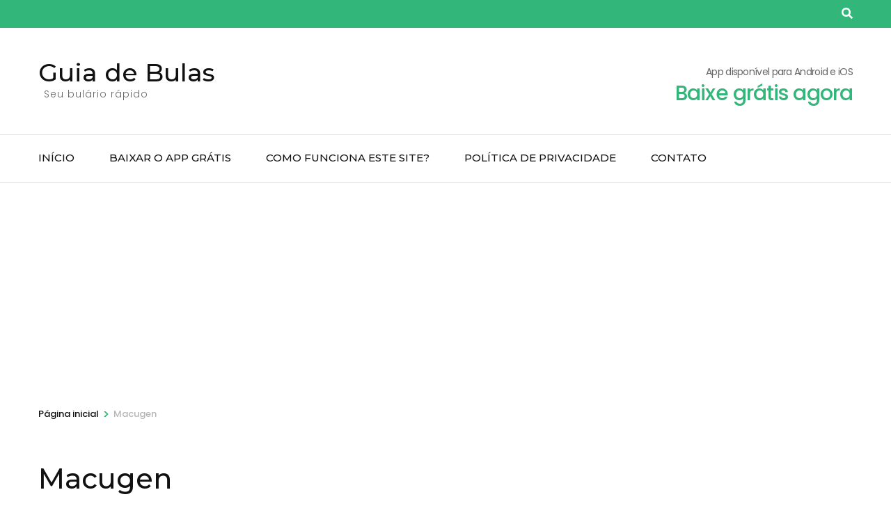

--- FILE ---
content_type: text/html; charset=UTF-8
request_url: https://guiadebulas.com/macugen/
body_size: 32443
content:
    <!DOCTYPE html>
    <html lang="pt-BR">
    <head itemscope itemtype="http://schema.org/WebSite">

    <meta charset="UTF-8">
    <meta name="viewport" content="width=device-width, initial-scale=1">
    <link rel="profile" href="https://gmpg.org/xfn/11">
    <meta name='robots' content='index, follow, max-image-preview:large, max-snippet:-1, max-video-preview:-1' />
<!-- Etiqueta do modo de consentimento do Google (gtag.js) dataLayer adicionada pelo Site Kit -->
<script type="text/javascript" id="google_gtagjs-js-consent-mode-data-layer">
/* <![CDATA[ */
window.dataLayer = window.dataLayer || [];function gtag(){dataLayer.push(arguments);}
gtag('consent', 'default', {"ad_personalization":"denied","ad_storage":"denied","ad_user_data":"denied","analytics_storage":"denied","functionality_storage":"denied","security_storage":"denied","personalization_storage":"denied","region":["AT","BE","BG","CH","CY","CZ","DE","DK","EE","ES","FI","FR","GB","GR","HR","HU","IE","IS","IT","LI","LT","LU","LV","MT","NL","NO","PL","PT","RO","SE","SI","SK"],"wait_for_update":500});
window._googlesitekitConsentCategoryMap = {"statistics":["analytics_storage"],"marketing":["ad_storage","ad_user_data","ad_personalization"],"functional":["functionality_storage","security_storage"],"preferences":["personalization_storage"]};
window._googlesitekitConsents = {"ad_personalization":"denied","ad_storage":"denied","ad_user_data":"denied","analytics_storage":"denied","functionality_storage":"denied","security_storage":"denied","personalization_storage":"denied","region":["AT","BE","BG","CH","CY","CZ","DE","DK","EE","ES","FI","FR","GB","GR","HR","HU","IE","IS","IT","LI","LT","LU","LV","MT","NL","NO","PL","PT","RO","SE","SI","SK"],"wait_for_update":500};
/* ]]> */
</script>
<!-- Fim da etiqueta do modo de consentimento do Google (gtag.js) dataLayer adicionada pelo Site Kit -->

	<!-- This site is optimized with the Yoast SEO plugin v22.7 - https://yoast.com/wordpress/plugins/seo/ -->
	<title>Macugen - Guia de Bulas</title>
	<link rel="canonical" href="https://guiadebulas.com/macugen/" />
	<meta property="og:locale" content="pt_BR" />
	<meta property="og:type" content="article" />
	<meta property="og:title" content="Macugen - Guia de Bulas" />
	<meta property="og:description" content="Princípio ativo: pegaptanibe sódicoMacugen(pegaptanibe sódico) PARTE I IDENTIFICAÇÃO DO MEDICAMENTO Nome comercial: Macugen Nome genérico: pegaptanibe sódico Forma farmacêutica: solução para injeção intravítrea Via de administração: intravítrea Apresentação registrada: Macugen 0,3 mg, solução para injeção intravítrea em doseúnica. Cada embalagem contém 1 envelope com 1 &hellip;" />
	<meta property="og:url" content="https://guiadebulas.com/macugen/" />
	<meta property="og:site_name" content="Guia de Bulas" />
	<meta property="article:modified_time" content="2020-06-17T18:39:11+00:00" />
	<meta name="twitter:card" content="summary_large_image" />
	<meta name="twitter:label1" content="Est. tempo de leitura" />
	<meta name="twitter:data1" content="30 minutos" />
	<script type="application/ld+json" class="yoast-schema-graph">{"@context":"https://schema.org","@graph":[{"@type":"WebPage","@id":"https://guiadebulas.com/macugen/","url":"https://guiadebulas.com/macugen/","name":"Macugen - Guia de Bulas","isPartOf":{"@id":"https://guiadebulas.com/#website"},"datePublished":"2020-05-29T22:54:34+00:00","dateModified":"2020-06-17T18:39:11+00:00","breadcrumb":{"@id":"https://guiadebulas.com/macugen/#breadcrumb"},"inLanguage":"pt-BR","potentialAction":[{"@type":"ReadAction","target":["https://guiadebulas.com/macugen/"]}]},{"@type":"BreadcrumbList","@id":"https://guiadebulas.com/macugen/#breadcrumb","itemListElement":[{"@type":"ListItem","position":1,"name":"Início","item":"https://guiadebulas.com/"},{"@type":"ListItem","position":2,"name":"Macugen"}]},{"@type":"WebSite","@id":"https://guiadebulas.com/#website","url":"https://guiadebulas.com/","name":"Guia de Bulas","description":"Seu bulário rápido","publisher":{"@id":"https://guiadebulas.com/#organization"},"potentialAction":[{"@type":"SearchAction","target":{"@type":"EntryPoint","urlTemplate":"https://guiadebulas.com/?s={search_term_string}"},"query-input":"required name=search_term_string"}],"inLanguage":"pt-BR"},{"@type":"Organization","@id":"https://guiadebulas.com/#organization","name":"Guia de Bulas","url":"https://guiadebulas.com/","logo":{"@type":"ImageObject","inLanguage":"pt-BR","@id":"https://guiadebulas.com/#/schema/logo/image/","url":"http://guiadebulas.com/wp-content/uploads/2020/06/pill2.png","contentUrl":"http://guiadebulas.com/wp-content/uploads/2020/06/pill2.png","width":512,"height":512,"caption":"Guia de Bulas"},"image":{"@id":"https://guiadebulas.com/#/schema/logo/image/"}}]}</script>
	<!-- / Yoast SEO plugin. -->


<link rel='dns-prefetch' href='//www.googletagmanager.com' />
<link rel='dns-prefetch' href='//fonts.googleapis.com' />
<link rel='dns-prefetch' href='//pagead2.googlesyndication.com' />
<link rel='dns-prefetch' href='//fundingchoicesmessages.google.com' />
<link rel="alternate" type="application/rss+xml" title="Feed para Guia de Bulas &raquo;" href="https://guiadebulas.com/feed/" />
<link rel="alternate" type="application/rss+xml" title="Feed de comentários para Guia de Bulas &raquo;" href="https://guiadebulas.com/comments/feed/" />
<link rel="alternate" type="application/rss+xml" title="Feed de comentários para Guia de Bulas &raquo; Macugen" href="https://guiadebulas.com/macugen/feed/" />
<link rel="alternate" title="oEmbed (JSON)" type="application/json+oembed" href="https://guiadebulas.com/wp-json/oembed/1.0/embed?url=https%3A%2F%2Fguiadebulas.com%2Fmacugen%2F" />
<link rel="alternate" title="oEmbed (XML)" type="text/xml+oembed" href="https://guiadebulas.com/wp-json/oembed/1.0/embed?url=https%3A%2F%2Fguiadebulas.com%2Fmacugen%2F&#038;format=xml" />
<style id='wp-img-auto-sizes-contain-inline-css' type='text/css'>
img:is([sizes=auto i],[sizes^="auto," i]){contain-intrinsic-size:3000px 1500px}
/*# sourceURL=wp-img-auto-sizes-contain-inline-css */
</style>

<style id='wp-emoji-styles-inline-css' type='text/css'>

	img.wp-smiley, img.emoji {
		display: inline !important;
		border: none !important;
		box-shadow: none !important;
		height: 1em !important;
		width: 1em !important;
		margin: 0 0.07em !important;
		vertical-align: -0.1em !important;
		background: none !important;
		padding: 0 !important;
	}
/*# sourceURL=wp-emoji-styles-inline-css */
</style>
<link rel='stylesheet' id='wp-block-library-css' href='https://guiadebulas.com/wp-includes/css/dist/block-library/style.min.css' type='text/css' media='all' />
<style id='global-styles-inline-css' type='text/css'>
:root{--wp--preset--aspect-ratio--square: 1;--wp--preset--aspect-ratio--4-3: 4/3;--wp--preset--aspect-ratio--3-4: 3/4;--wp--preset--aspect-ratio--3-2: 3/2;--wp--preset--aspect-ratio--2-3: 2/3;--wp--preset--aspect-ratio--16-9: 16/9;--wp--preset--aspect-ratio--9-16: 9/16;--wp--preset--color--black: #000000;--wp--preset--color--cyan-bluish-gray: #abb8c3;--wp--preset--color--white: #ffffff;--wp--preset--color--pale-pink: #f78da7;--wp--preset--color--vivid-red: #cf2e2e;--wp--preset--color--luminous-vivid-orange: #ff6900;--wp--preset--color--luminous-vivid-amber: #fcb900;--wp--preset--color--light-green-cyan: #7bdcb5;--wp--preset--color--vivid-green-cyan: #00d084;--wp--preset--color--pale-cyan-blue: #8ed1fc;--wp--preset--color--vivid-cyan-blue: #0693e3;--wp--preset--color--vivid-purple: #9b51e0;--wp--preset--gradient--vivid-cyan-blue-to-vivid-purple: linear-gradient(135deg,rgb(6,147,227) 0%,rgb(155,81,224) 100%);--wp--preset--gradient--light-green-cyan-to-vivid-green-cyan: linear-gradient(135deg,rgb(122,220,180) 0%,rgb(0,208,130) 100%);--wp--preset--gradient--luminous-vivid-amber-to-luminous-vivid-orange: linear-gradient(135deg,rgb(252,185,0) 0%,rgb(255,105,0) 100%);--wp--preset--gradient--luminous-vivid-orange-to-vivid-red: linear-gradient(135deg,rgb(255,105,0) 0%,rgb(207,46,46) 100%);--wp--preset--gradient--very-light-gray-to-cyan-bluish-gray: linear-gradient(135deg,rgb(238,238,238) 0%,rgb(169,184,195) 100%);--wp--preset--gradient--cool-to-warm-spectrum: linear-gradient(135deg,rgb(74,234,220) 0%,rgb(151,120,209) 20%,rgb(207,42,186) 40%,rgb(238,44,130) 60%,rgb(251,105,98) 80%,rgb(254,248,76) 100%);--wp--preset--gradient--blush-light-purple: linear-gradient(135deg,rgb(255,206,236) 0%,rgb(152,150,240) 100%);--wp--preset--gradient--blush-bordeaux: linear-gradient(135deg,rgb(254,205,165) 0%,rgb(254,45,45) 50%,rgb(107,0,62) 100%);--wp--preset--gradient--luminous-dusk: linear-gradient(135deg,rgb(255,203,112) 0%,rgb(199,81,192) 50%,rgb(65,88,208) 100%);--wp--preset--gradient--pale-ocean: linear-gradient(135deg,rgb(255,245,203) 0%,rgb(182,227,212) 50%,rgb(51,167,181) 100%);--wp--preset--gradient--electric-grass: linear-gradient(135deg,rgb(202,248,128) 0%,rgb(113,206,126) 100%);--wp--preset--gradient--midnight: linear-gradient(135deg,rgb(2,3,129) 0%,rgb(40,116,252) 100%);--wp--preset--font-size--small: 13px;--wp--preset--font-size--medium: 20px;--wp--preset--font-size--large: 36px;--wp--preset--font-size--x-large: 42px;--wp--preset--spacing--20: 0.44rem;--wp--preset--spacing--30: 0.67rem;--wp--preset--spacing--40: 1rem;--wp--preset--spacing--50: 1.5rem;--wp--preset--spacing--60: 2.25rem;--wp--preset--spacing--70: 3.38rem;--wp--preset--spacing--80: 5.06rem;--wp--preset--shadow--natural: 6px 6px 9px rgba(0, 0, 0, 0.2);--wp--preset--shadow--deep: 12px 12px 50px rgba(0, 0, 0, 0.4);--wp--preset--shadow--sharp: 6px 6px 0px rgba(0, 0, 0, 0.2);--wp--preset--shadow--outlined: 6px 6px 0px -3px rgb(255, 255, 255), 6px 6px rgb(0, 0, 0);--wp--preset--shadow--crisp: 6px 6px 0px rgb(0, 0, 0);}:where(.is-layout-flex){gap: 0.5em;}:where(.is-layout-grid){gap: 0.5em;}body .is-layout-flex{display: flex;}.is-layout-flex{flex-wrap: wrap;align-items: center;}.is-layout-flex > :is(*, div){margin: 0;}body .is-layout-grid{display: grid;}.is-layout-grid > :is(*, div){margin: 0;}:where(.wp-block-columns.is-layout-flex){gap: 2em;}:where(.wp-block-columns.is-layout-grid){gap: 2em;}:where(.wp-block-post-template.is-layout-flex){gap: 1.25em;}:where(.wp-block-post-template.is-layout-grid){gap: 1.25em;}.has-black-color{color: var(--wp--preset--color--black) !important;}.has-cyan-bluish-gray-color{color: var(--wp--preset--color--cyan-bluish-gray) !important;}.has-white-color{color: var(--wp--preset--color--white) !important;}.has-pale-pink-color{color: var(--wp--preset--color--pale-pink) !important;}.has-vivid-red-color{color: var(--wp--preset--color--vivid-red) !important;}.has-luminous-vivid-orange-color{color: var(--wp--preset--color--luminous-vivid-orange) !important;}.has-luminous-vivid-amber-color{color: var(--wp--preset--color--luminous-vivid-amber) !important;}.has-light-green-cyan-color{color: var(--wp--preset--color--light-green-cyan) !important;}.has-vivid-green-cyan-color{color: var(--wp--preset--color--vivid-green-cyan) !important;}.has-pale-cyan-blue-color{color: var(--wp--preset--color--pale-cyan-blue) !important;}.has-vivid-cyan-blue-color{color: var(--wp--preset--color--vivid-cyan-blue) !important;}.has-vivid-purple-color{color: var(--wp--preset--color--vivid-purple) !important;}.has-black-background-color{background-color: var(--wp--preset--color--black) !important;}.has-cyan-bluish-gray-background-color{background-color: var(--wp--preset--color--cyan-bluish-gray) !important;}.has-white-background-color{background-color: var(--wp--preset--color--white) !important;}.has-pale-pink-background-color{background-color: var(--wp--preset--color--pale-pink) !important;}.has-vivid-red-background-color{background-color: var(--wp--preset--color--vivid-red) !important;}.has-luminous-vivid-orange-background-color{background-color: var(--wp--preset--color--luminous-vivid-orange) !important;}.has-luminous-vivid-amber-background-color{background-color: var(--wp--preset--color--luminous-vivid-amber) !important;}.has-light-green-cyan-background-color{background-color: var(--wp--preset--color--light-green-cyan) !important;}.has-vivid-green-cyan-background-color{background-color: var(--wp--preset--color--vivid-green-cyan) !important;}.has-pale-cyan-blue-background-color{background-color: var(--wp--preset--color--pale-cyan-blue) !important;}.has-vivid-cyan-blue-background-color{background-color: var(--wp--preset--color--vivid-cyan-blue) !important;}.has-vivid-purple-background-color{background-color: var(--wp--preset--color--vivid-purple) !important;}.has-black-border-color{border-color: var(--wp--preset--color--black) !important;}.has-cyan-bluish-gray-border-color{border-color: var(--wp--preset--color--cyan-bluish-gray) !important;}.has-white-border-color{border-color: var(--wp--preset--color--white) !important;}.has-pale-pink-border-color{border-color: var(--wp--preset--color--pale-pink) !important;}.has-vivid-red-border-color{border-color: var(--wp--preset--color--vivid-red) !important;}.has-luminous-vivid-orange-border-color{border-color: var(--wp--preset--color--luminous-vivid-orange) !important;}.has-luminous-vivid-amber-border-color{border-color: var(--wp--preset--color--luminous-vivid-amber) !important;}.has-light-green-cyan-border-color{border-color: var(--wp--preset--color--light-green-cyan) !important;}.has-vivid-green-cyan-border-color{border-color: var(--wp--preset--color--vivid-green-cyan) !important;}.has-pale-cyan-blue-border-color{border-color: var(--wp--preset--color--pale-cyan-blue) !important;}.has-vivid-cyan-blue-border-color{border-color: var(--wp--preset--color--vivid-cyan-blue) !important;}.has-vivid-purple-border-color{border-color: var(--wp--preset--color--vivid-purple) !important;}.has-vivid-cyan-blue-to-vivid-purple-gradient-background{background: var(--wp--preset--gradient--vivid-cyan-blue-to-vivid-purple) !important;}.has-light-green-cyan-to-vivid-green-cyan-gradient-background{background: var(--wp--preset--gradient--light-green-cyan-to-vivid-green-cyan) !important;}.has-luminous-vivid-amber-to-luminous-vivid-orange-gradient-background{background: var(--wp--preset--gradient--luminous-vivid-amber-to-luminous-vivid-orange) !important;}.has-luminous-vivid-orange-to-vivid-red-gradient-background{background: var(--wp--preset--gradient--luminous-vivid-orange-to-vivid-red) !important;}.has-very-light-gray-to-cyan-bluish-gray-gradient-background{background: var(--wp--preset--gradient--very-light-gray-to-cyan-bluish-gray) !important;}.has-cool-to-warm-spectrum-gradient-background{background: var(--wp--preset--gradient--cool-to-warm-spectrum) !important;}.has-blush-light-purple-gradient-background{background: var(--wp--preset--gradient--blush-light-purple) !important;}.has-blush-bordeaux-gradient-background{background: var(--wp--preset--gradient--blush-bordeaux) !important;}.has-luminous-dusk-gradient-background{background: var(--wp--preset--gradient--luminous-dusk) !important;}.has-pale-ocean-gradient-background{background: var(--wp--preset--gradient--pale-ocean) !important;}.has-electric-grass-gradient-background{background: var(--wp--preset--gradient--electric-grass) !important;}.has-midnight-gradient-background{background: var(--wp--preset--gradient--midnight) !important;}.has-small-font-size{font-size: var(--wp--preset--font-size--small) !important;}.has-medium-font-size{font-size: var(--wp--preset--font-size--medium) !important;}.has-large-font-size{font-size: var(--wp--preset--font-size--large) !important;}.has-x-large-font-size{font-size: var(--wp--preset--font-size--x-large) !important;}
/*# sourceURL=global-styles-inline-css */
</style>

<style id='classic-theme-styles-inline-css' type='text/css'>
/*! This file is auto-generated */
.wp-block-button__link{color:#fff;background-color:#32373c;border-radius:9999px;box-shadow:none;text-decoration:none;padding:calc(.667em + 2px) calc(1.333em + 2px);font-size:1.125em}.wp-block-file__button{background:#32373c;color:#fff;text-decoration:none}
/*# sourceURL=/wp-includes/css/classic-themes.min.css */
</style>
<link rel='stylesheet' id='contact-form-7-css' href='https://guiadebulas.com/wp-content/plugins/contact-form-7/includes/css/styles.css' type='text/css' media='all' />
<link rel='stylesheet' id='animate-css' href='https://guiadebulas.com/wp-content/themes/travel-agency/css/animate.min.css' type='text/css' media='all' />
<link rel='stylesheet' id='travel-agency-google-fonts-css' href='https://fonts.googleapis.com/css?family=Poppins%3A100%2C100i%2C200%2C200i%2C300%2C300i%2C400%2C400i%2C500%2C500i%2C600%2C600i%2C700%2C700i%2C800%2C800i%2C900%2C900i%7CMontserrat%3A100%2C100i%2C200%2C200i%2C300%2C300i%2C400%2C400i%2C500%2C500i%2C600%2C600i%2C700%2C700i%2C800%2C800i%2C900%2C900i&#038;display=fallback' type='text/css' media='all' />
<link rel='stylesheet' id='travel-agency-style-css' href='https://guiadebulas.com/wp-content/themes/travel-agency/style.css' type='text/css' media='all' />
<script type="text/javascript" src="https://guiadebulas.com/wp-includes/js/jquery/jquery.min.js" id="jquery-core-js"></script>
<script type="text/javascript" src="https://guiadebulas.com/wp-includes/js/jquery/jquery-migrate.min.js" id="jquery-migrate-js"></script>

<!-- Snippet da etiqueta do Google (gtag.js) adicionado pelo Site Kit -->
<!-- Snippet do Google Análises adicionado pelo Site Kit -->
<script type="text/javascript" src="https://www.googletagmanager.com/gtag/js?id=GT-NS439S5" id="google_gtagjs-js" async></script>
<script type="text/javascript" id="google_gtagjs-js-after">
/* <![CDATA[ */
window.dataLayer = window.dataLayer || [];function gtag(){dataLayer.push(arguments);}
gtag("set","linker",{"domains":["guiadebulas.com"]});
gtag("js", new Date());
gtag("set", "developer_id.dZTNiMT", true);
gtag("config", "GT-NS439S5", {"googlesitekit_post_type":"page"});
//# sourceURL=google_gtagjs-js-after
/* ]]> */
</script>
<link rel="https://api.w.org/" href="https://guiadebulas.com/wp-json/" /><link rel="alternate" title="JSON" type="application/json" href="https://guiadebulas.com/wp-json/wp/v2/pages/7804" /><link rel="EditURI" type="application/rsd+xml" title="RSD" href="https://guiadebulas.com/xmlrpc.php?rsd" />
<link rel='shortlink' href='https://guiadebulas.com/?p=7804' />
<meta name="generator" content="Site Kit by Google 1.170.0" /><!-- Analytics by WP Statistics v14.7 - https://wp-statistics.com/ -->

<!-- Meta-etiquetas do Google AdSense adicionado pelo Site Kit -->
<meta name="google-adsense-platform-account" content="ca-host-pub-2644536267352236">
<meta name="google-adsense-platform-domain" content="sitekit.withgoogle.com">
<!-- Fim das meta-etiquetas do Google AdSense adicionado pelo Site Kit -->
<style type="text/css">.recentcomments a{display:inline !important;padding:0 !important;margin:0 !important;}</style>
<!-- Código do Google Adsense adicionado pelo Site Kit -->
<script type="text/javascript" async="async" src="https://pagead2.googlesyndication.com/pagead/js/adsbygoogle.js?client=ca-pub-4877363071175407&amp;host=ca-host-pub-2644536267352236" crossorigin="anonymous"></script>

<!-- Fim do código do Google AdSense adicionado pelo Site Kit -->

<!-- Snippet de Recuperação de Bloqueio de Anúncios do Google AdSense adicionado pelo Site Kit -->
<script async src="https://fundingchoicesmessages.google.com/i/pub-4877363071175407?ers=1" nonce="SPfuan-CAEtkDCf3CnP_xQ"></script><script nonce="SPfuan-CAEtkDCf3CnP_xQ">(function() {function signalGooglefcPresent() {if (!window.frames['googlefcPresent']) {if (document.body) {const iframe = document.createElement('iframe'); iframe.style = 'width: 0; height: 0; border: none; z-index: -1000; left: -1000px; top: -1000px;'; iframe.style.display = 'none'; iframe.name = 'googlefcPresent'; document.body.appendChild(iframe);} else {setTimeout(signalGooglefcPresent, 0);}}}signalGooglefcPresent();})();</script>
<!-- Snippet final de Recuperação de Bloqueio de Anúncios do Google AdSense adicionado pelo Site Kit -->

<!-- Snippet de Proteção contra Erros de Recuperação de Anúncios do Google AdSense adicionado pelo Site Kit -->
<script>(function(){'use strict';function aa(a){var b=0;return function(){return b<a.length?{done:!1,value:a[b++]}:{done:!0}}}var ba="function"==typeof Object.defineProperties?Object.defineProperty:function(a,b,c){if(a==Array.prototype||a==Object.prototype)return a;a[b]=c.value;return a};
function ca(a){a=["object"==typeof globalThis&&globalThis,a,"object"==typeof window&&window,"object"==typeof self&&self,"object"==typeof global&&global];for(var b=0;b<a.length;++b){var c=a[b];if(c&&c.Math==Math)return c}throw Error("Cannot find global object");}var da=ca(this);function k(a,b){if(b)a:{var c=da;a=a.split(".");for(var d=0;d<a.length-1;d++){var e=a[d];if(!(e in c))break a;c=c[e]}a=a[a.length-1];d=c[a];b=b(d);b!=d&&null!=b&&ba(c,a,{configurable:!0,writable:!0,value:b})}}
function ea(a){return a.raw=a}function m(a){var b="undefined"!=typeof Symbol&&Symbol.iterator&&a[Symbol.iterator];if(b)return b.call(a);if("number"==typeof a.length)return{next:aa(a)};throw Error(String(a)+" is not an iterable or ArrayLike");}function fa(a){for(var b,c=[];!(b=a.next()).done;)c.push(b.value);return c}var ha="function"==typeof Object.create?Object.create:function(a){function b(){}b.prototype=a;return new b},n;
if("function"==typeof Object.setPrototypeOf)n=Object.setPrototypeOf;else{var q;a:{var ia={a:!0},ja={};try{ja.__proto__=ia;q=ja.a;break a}catch(a){}q=!1}n=q?function(a,b){a.__proto__=b;if(a.__proto__!==b)throw new TypeError(a+" is not extensible");return a}:null}var ka=n;
function r(a,b){a.prototype=ha(b.prototype);a.prototype.constructor=a;if(ka)ka(a,b);else for(var c in b)if("prototype"!=c)if(Object.defineProperties){var d=Object.getOwnPropertyDescriptor(b,c);d&&Object.defineProperty(a,c,d)}else a[c]=b[c];a.A=b.prototype}function la(){for(var a=Number(this),b=[],c=a;c<arguments.length;c++)b[c-a]=arguments[c];return b}k("Number.MAX_SAFE_INTEGER",function(){return 9007199254740991});
k("Number.isFinite",function(a){return a?a:function(b){return"number"!==typeof b?!1:!isNaN(b)&&Infinity!==b&&-Infinity!==b}});k("Number.isInteger",function(a){return a?a:function(b){return Number.isFinite(b)?b===Math.floor(b):!1}});k("Number.isSafeInteger",function(a){return a?a:function(b){return Number.isInteger(b)&&Math.abs(b)<=Number.MAX_SAFE_INTEGER}});
k("Math.trunc",function(a){return a?a:function(b){b=Number(b);if(isNaN(b)||Infinity===b||-Infinity===b||0===b)return b;var c=Math.floor(Math.abs(b));return 0>b?-c:c}});k("Object.is",function(a){return a?a:function(b,c){return b===c?0!==b||1/b===1/c:b!==b&&c!==c}});k("Array.prototype.includes",function(a){return a?a:function(b,c){var d=this;d instanceof String&&(d=String(d));var e=d.length;c=c||0;for(0>c&&(c=Math.max(c+e,0));c<e;c++){var f=d[c];if(f===b||Object.is(f,b))return!0}return!1}});
k("String.prototype.includes",function(a){return a?a:function(b,c){if(null==this)throw new TypeError("The 'this' value for String.prototype.includes must not be null or undefined");if(b instanceof RegExp)throw new TypeError("First argument to String.prototype.includes must not be a regular expression");return-1!==this.indexOf(b,c||0)}});/*

 Copyright The Closure Library Authors.
 SPDX-License-Identifier: Apache-2.0
*/
var t=this||self;function v(a){return a};var w,x;a:{for(var ma=["CLOSURE_FLAGS"],y=t,z=0;z<ma.length;z++)if(y=y[ma[z]],null==y){x=null;break a}x=y}var na=x&&x[610401301];w=null!=na?na:!1;var A,oa=t.navigator;A=oa?oa.userAgentData||null:null;function B(a){return w?A?A.brands.some(function(b){return(b=b.brand)&&-1!=b.indexOf(a)}):!1:!1}function C(a){var b;a:{if(b=t.navigator)if(b=b.userAgent)break a;b=""}return-1!=b.indexOf(a)};function D(){return w?!!A&&0<A.brands.length:!1}function E(){return D()?B("Chromium"):(C("Chrome")||C("CriOS"))&&!(D()?0:C("Edge"))||C("Silk")};var pa=D()?!1:C("Trident")||C("MSIE");!C("Android")||E();E();C("Safari")&&(E()||(D()?0:C("Coast"))||(D()?0:C("Opera"))||(D()?0:C("Edge"))||(D()?B("Microsoft Edge"):C("Edg/"))||D()&&B("Opera"));var qa={},F=null;var ra="undefined"!==typeof Uint8Array,sa=!pa&&"function"===typeof btoa;function G(){return"function"===typeof BigInt};var H=0,I=0;function ta(a){var b=0>a;a=Math.abs(a);var c=a>>>0;a=Math.floor((a-c)/4294967296);b&&(c=m(ua(c,a)),b=c.next().value,a=c.next().value,c=b);H=c>>>0;I=a>>>0}function va(a,b){b>>>=0;a>>>=0;if(2097151>=b)var c=""+(4294967296*b+a);else G()?c=""+(BigInt(b)<<BigInt(32)|BigInt(a)):(c=(a>>>24|b<<8)&16777215,b=b>>16&65535,a=(a&16777215)+6777216*c+6710656*b,c+=8147497*b,b*=2,1E7<=a&&(c+=Math.floor(a/1E7),a%=1E7),1E7<=c&&(b+=Math.floor(c/1E7),c%=1E7),c=b+wa(c)+wa(a));return c}
function wa(a){a=String(a);return"0000000".slice(a.length)+a}function ua(a,b){b=~b;a?a=~a+1:b+=1;return[a,b]};var J;J="function"===typeof Symbol&&"symbol"===typeof Symbol()?Symbol():void 0;var xa=J?function(a,b){a[J]|=b}:function(a,b){void 0!==a.g?a.g|=b:Object.defineProperties(a,{g:{value:b,configurable:!0,writable:!0,enumerable:!1}})},K=J?function(a){return a[J]|0}:function(a){return a.g|0},L=J?function(a){return a[J]}:function(a){return a.g},M=J?function(a,b){a[J]=b;return a}:function(a,b){void 0!==a.g?a.g=b:Object.defineProperties(a,{g:{value:b,configurable:!0,writable:!0,enumerable:!1}});return a};function ya(a,b){M(b,(a|0)&-14591)}function za(a,b){M(b,(a|34)&-14557)}
function Aa(a){a=a>>14&1023;return 0===a?536870912:a};var N={},Ba={};function Ca(a){return!(!a||"object"!==typeof a||a.g!==Ba)}function Da(a){return null!==a&&"object"===typeof a&&!Array.isArray(a)&&a.constructor===Object}function P(a,b,c){if(!Array.isArray(a)||a.length)return!1;var d=K(a);if(d&1)return!0;if(!(b&&(Array.isArray(b)?b.includes(c):b.has(c))))return!1;M(a,d|1);return!0}Object.freeze(new function(){});Object.freeze(new function(){});var Ea=/^-?([1-9][0-9]*|0)(\.[0-9]+)?$/;var Q;function Fa(a,b){Q=b;a=new a(b);Q=void 0;return a}
function R(a,b,c){null==a&&(a=Q);Q=void 0;if(null==a){var d=96;c?(a=[c],d|=512):a=[];b&&(d=d&-16760833|(b&1023)<<14)}else{if(!Array.isArray(a))throw Error();d=K(a);if(d&64)return a;d|=64;if(c&&(d|=512,c!==a[0]))throw Error();a:{c=a;var e=c.length;if(e){var f=e-1;if(Da(c[f])){d|=256;b=f-(+!!(d&512)-1);if(1024<=b)throw Error();d=d&-16760833|(b&1023)<<14;break a}}if(b){b=Math.max(b,e-(+!!(d&512)-1));if(1024<b)throw Error();d=d&-16760833|(b&1023)<<14}}}M(a,d);return a};function Ga(a){switch(typeof a){case "number":return isFinite(a)?a:String(a);case "boolean":return a?1:0;case "object":if(a)if(Array.isArray(a)){if(P(a,void 0,0))return}else if(ra&&null!=a&&a instanceof Uint8Array){if(sa){for(var b="",c=0,d=a.length-10240;c<d;)b+=String.fromCharCode.apply(null,a.subarray(c,c+=10240));b+=String.fromCharCode.apply(null,c?a.subarray(c):a);a=btoa(b)}else{void 0===b&&(b=0);if(!F){F={};c="ABCDEFGHIJKLMNOPQRSTUVWXYZabcdefghijklmnopqrstuvwxyz0123456789".split("");d=["+/=",
"+/","-_=","-_.","-_"];for(var e=0;5>e;e++){var f=c.concat(d[e].split(""));qa[e]=f;for(var g=0;g<f.length;g++){var h=f[g];void 0===F[h]&&(F[h]=g)}}}b=qa[b];c=Array(Math.floor(a.length/3));d=b[64]||"";for(e=f=0;f<a.length-2;f+=3){var l=a[f],p=a[f+1];h=a[f+2];g=b[l>>2];l=b[(l&3)<<4|p>>4];p=b[(p&15)<<2|h>>6];h=b[h&63];c[e++]=g+l+p+h}g=0;h=d;switch(a.length-f){case 2:g=a[f+1],h=b[(g&15)<<2]||d;case 1:a=a[f],c[e]=b[a>>2]+b[(a&3)<<4|g>>4]+h+d}a=c.join("")}return a}}return a};function Ha(a,b,c){a=Array.prototype.slice.call(a);var d=a.length,e=b&256?a[d-1]:void 0;d+=e?-1:0;for(b=b&512?1:0;b<d;b++)a[b]=c(a[b]);if(e){b=a[b]={};for(var f in e)Object.prototype.hasOwnProperty.call(e,f)&&(b[f]=c(e[f]))}return a}function Ia(a,b,c,d,e){if(null!=a){if(Array.isArray(a))a=P(a,void 0,0)?void 0:e&&K(a)&2?a:Ja(a,b,c,void 0!==d,e);else if(Da(a)){var f={},g;for(g in a)Object.prototype.hasOwnProperty.call(a,g)&&(f[g]=Ia(a[g],b,c,d,e));a=f}else a=b(a,d);return a}}
function Ja(a,b,c,d,e){var f=d||c?K(a):0;d=d?!!(f&32):void 0;a=Array.prototype.slice.call(a);for(var g=0;g<a.length;g++)a[g]=Ia(a[g],b,c,d,e);c&&c(f,a);return a}function Ka(a){return a.s===N?a.toJSON():Ga(a)};function La(a,b,c){c=void 0===c?za:c;if(null!=a){if(ra&&a instanceof Uint8Array)return b?a:new Uint8Array(a);if(Array.isArray(a)){var d=K(a);if(d&2)return a;b&&(b=0===d||!!(d&32)&&!(d&64||!(d&16)));return b?M(a,(d|34)&-12293):Ja(a,La,d&4?za:c,!0,!0)}a.s===N&&(c=a.h,d=L(c),a=d&2?a:Fa(a.constructor,Ma(c,d,!0)));return a}}function Ma(a,b,c){var d=c||b&2?za:ya,e=!!(b&32);a=Ha(a,b,function(f){return La(f,e,d)});xa(a,32|(c?2:0));return a};function Na(a,b){a=a.h;return Oa(a,L(a),b)}function Oa(a,b,c,d){if(-1===c)return null;if(c>=Aa(b)){if(b&256)return a[a.length-1][c]}else{var e=a.length;if(d&&b&256&&(d=a[e-1][c],null!=d))return d;b=c+(+!!(b&512)-1);if(b<e)return a[b]}}function Pa(a,b,c,d,e){var f=Aa(b);if(c>=f||e){var g=b;if(b&256)e=a[a.length-1];else{if(null==d)return;e=a[f+(+!!(b&512)-1)]={};g|=256}e[c]=d;c<f&&(a[c+(+!!(b&512)-1)]=void 0);g!==b&&M(a,g)}else a[c+(+!!(b&512)-1)]=d,b&256&&(a=a[a.length-1],c in a&&delete a[c])}
function Qa(a,b){var c=Ra;var d=void 0===d?!1:d;var e=a.h;var f=L(e),g=Oa(e,f,b,d);if(null!=g&&"object"===typeof g&&g.s===N)c=g;else if(Array.isArray(g)){var h=K(g),l=h;0===l&&(l|=f&32);l|=f&2;l!==h&&M(g,l);c=new c(g)}else c=void 0;c!==g&&null!=c&&Pa(e,f,b,c,d);e=c;if(null==e)return e;a=a.h;f=L(a);f&2||(g=e,c=g.h,h=L(c),g=h&2?Fa(g.constructor,Ma(c,h,!1)):g,g!==e&&(e=g,Pa(a,f,b,e,d)));return e}function Sa(a,b){a=Na(a,b);return null==a||"string"===typeof a?a:void 0}
function Ta(a,b){var c=void 0===c?0:c;a=Na(a,b);if(null!=a)if(b=typeof a,"number"===b?Number.isFinite(a):"string"!==b?0:Ea.test(a))if("number"===typeof a){if(a=Math.trunc(a),!Number.isSafeInteger(a)){ta(a);b=H;var d=I;if(a=d&2147483648)b=~b+1>>>0,d=~d>>>0,0==b&&(d=d+1>>>0);b=4294967296*d+(b>>>0);a=a?-b:b}}else if(b=Math.trunc(Number(a)),Number.isSafeInteger(b))a=String(b);else{if(b=a.indexOf("."),-1!==b&&(a=a.substring(0,b)),!("-"===a[0]?20>a.length||20===a.length&&-922337<Number(a.substring(0,7)):
19>a.length||19===a.length&&922337>Number(a.substring(0,6)))){if(16>a.length)ta(Number(a));else if(G())a=BigInt(a),H=Number(a&BigInt(4294967295))>>>0,I=Number(a>>BigInt(32)&BigInt(4294967295));else{b=+("-"===a[0]);I=H=0;d=a.length;for(var e=b,f=(d-b)%6+b;f<=d;e=f,f+=6)e=Number(a.slice(e,f)),I*=1E6,H=1E6*H+e,4294967296<=H&&(I+=Math.trunc(H/4294967296),I>>>=0,H>>>=0);b&&(b=m(ua(H,I)),a=b.next().value,b=b.next().value,H=a,I=b)}a=H;b=I;b&2147483648?G()?a=""+(BigInt(b|0)<<BigInt(32)|BigInt(a>>>0)):(b=
m(ua(a,b)),a=b.next().value,b=b.next().value,a="-"+va(a,b)):a=va(a,b)}}else a=void 0;return null!=a?a:c}function S(a,b){a=Sa(a,b);return null!=a?a:""};function T(a,b,c){this.h=R(a,b,c)}T.prototype.toJSON=function(){return Ua(this,Ja(this.h,Ka,void 0,void 0,!1),!0)};T.prototype.s=N;T.prototype.toString=function(){return Ua(this,this.h,!1).toString()};
function Ua(a,b,c){var d=a.constructor.v,e=L(c?a.h:b);a=b.length;if(!a)return b;var f;if(Da(c=b[a-1])){a:{var g=c;var h={},l=!1,p;for(p in g)if(Object.prototype.hasOwnProperty.call(g,p)){var u=g[p];if(Array.isArray(u)){var jb=u;if(P(u,d,+p)||Ca(u)&&0===u.size)u=null;u!=jb&&(l=!0)}null!=u?h[p]=u:l=!0}if(l){for(var O in h){g=h;break a}g=null}}g!=c&&(f=!0);a--}for(p=+!!(e&512)-1;0<a;a--){O=a-1;c=b[O];O-=p;if(!(null==c||P(c,d,O)||Ca(c)&&0===c.size))break;var kb=!0}if(!f&&!kb)return b;b=Array.prototype.slice.call(b,
0,a);g&&b.push(g);return b};function Va(a){return function(b){if(null==b||""==b)b=new a;else{b=JSON.parse(b);if(!Array.isArray(b))throw Error(void 0);xa(b,32);b=Fa(a,b)}return b}};function Wa(a){this.h=R(a)}r(Wa,T);var Xa=Va(Wa);var U;function V(a){this.g=a}V.prototype.toString=function(){return this.g+""};var Ya={};function Za(a){if(void 0===U){var b=null;var c=t.trustedTypes;if(c&&c.createPolicy){try{b=c.createPolicy("goog#html",{createHTML:v,createScript:v,createScriptURL:v})}catch(d){t.console&&t.console.error(d.message)}U=b}else U=b}a=(b=U)?b.createScriptURL(a):a;return new V(a,Ya)};function $a(){return Math.floor(2147483648*Math.random()).toString(36)+Math.abs(Math.floor(2147483648*Math.random())^Date.now()).toString(36)};function ab(a,b){b=String(b);"application/xhtml+xml"===a.contentType&&(b=b.toLowerCase());return a.createElement(b)}function bb(a){this.g=a||t.document||document};/*

 SPDX-License-Identifier: Apache-2.0
*/
function cb(a,b){a.src=b instanceof V&&b.constructor===V?b.g:"type_error:TrustedResourceUrl";var c,d;(c=(b=null==(d=(c=(a.ownerDocument&&a.ownerDocument.defaultView||window).document).querySelector)?void 0:d.call(c,"script[nonce]"))?b.nonce||b.getAttribute("nonce")||"":"")&&a.setAttribute("nonce",c)};function db(a){a=void 0===a?document:a;return a.createElement("script")};function eb(a,b,c,d,e,f){try{var g=a.g,h=db(g);h.async=!0;cb(h,b);g.head.appendChild(h);h.addEventListener("load",function(){e();d&&g.head.removeChild(h)});h.addEventListener("error",function(){0<c?eb(a,b,c-1,d,e,f):(d&&g.head.removeChild(h),f())})}catch(l){f()}};var fb=t.atob("aHR0cHM6Ly93d3cuZ3N0YXRpYy5jb20vaW1hZ2VzL2ljb25zL21hdGVyaWFsL3N5c3RlbS8xeC93YXJuaW5nX2FtYmVyXzI0ZHAucG5n"),gb=t.atob("WW91IGFyZSBzZWVpbmcgdGhpcyBtZXNzYWdlIGJlY2F1c2UgYWQgb3Igc2NyaXB0IGJsb2NraW5nIHNvZnR3YXJlIGlzIGludGVyZmVyaW5nIHdpdGggdGhpcyBwYWdlLg=="),hb=t.atob("RGlzYWJsZSBhbnkgYWQgb3Igc2NyaXB0IGJsb2NraW5nIHNvZnR3YXJlLCB0aGVuIHJlbG9hZCB0aGlzIHBhZ2Uu");function ib(a,b,c){this.i=a;this.u=b;this.o=c;this.g=null;this.j=[];this.m=!1;this.l=new bb(this.i)}
function lb(a){if(a.i.body&&!a.m){var b=function(){mb(a);t.setTimeout(function(){nb(a,3)},50)};eb(a.l,a.u,2,!0,function(){t[a.o]||b()},b);a.m=!0}}
function mb(a){for(var b=W(1,5),c=0;c<b;c++){var d=X(a);a.i.body.appendChild(d);a.j.push(d)}b=X(a);b.style.bottom="0";b.style.left="0";b.style.position="fixed";b.style.width=W(100,110).toString()+"%";b.style.zIndex=W(2147483544,2147483644).toString();b.style.backgroundColor=ob(249,259,242,252,219,229);b.style.boxShadow="0 0 12px #888";b.style.color=ob(0,10,0,10,0,10);b.style.display="flex";b.style.justifyContent="center";b.style.fontFamily="Roboto, Arial";c=X(a);c.style.width=W(80,85).toString()+
"%";c.style.maxWidth=W(750,775).toString()+"px";c.style.margin="24px";c.style.display="flex";c.style.alignItems="flex-start";c.style.justifyContent="center";d=ab(a.l.g,"IMG");d.className=$a();d.src=fb;d.alt="Warning icon";d.style.height="24px";d.style.width="24px";d.style.paddingRight="16px";var e=X(a),f=X(a);f.style.fontWeight="bold";f.textContent=gb;var g=X(a);g.textContent=hb;Y(a,e,f);Y(a,e,g);Y(a,c,d);Y(a,c,e);Y(a,b,c);a.g=b;a.i.body.appendChild(a.g);b=W(1,5);for(c=0;c<b;c++)d=X(a),a.i.body.appendChild(d),
a.j.push(d)}function Y(a,b,c){for(var d=W(1,5),e=0;e<d;e++){var f=X(a);b.appendChild(f)}b.appendChild(c);c=W(1,5);for(d=0;d<c;d++)e=X(a),b.appendChild(e)}function W(a,b){return Math.floor(a+Math.random()*(b-a))}function ob(a,b,c,d,e,f){return"rgb("+W(Math.max(a,0),Math.min(b,255)).toString()+","+W(Math.max(c,0),Math.min(d,255)).toString()+","+W(Math.max(e,0),Math.min(f,255)).toString()+")"}function X(a){a=ab(a.l.g,"DIV");a.className=$a();return a}
function nb(a,b){0>=b||null!=a.g&&0!==a.g.offsetHeight&&0!==a.g.offsetWidth||(pb(a),mb(a),t.setTimeout(function(){nb(a,b-1)},50))}function pb(a){for(var b=m(a.j),c=b.next();!c.done;c=b.next())(c=c.value)&&c.parentNode&&c.parentNode.removeChild(c);a.j=[];(b=a.g)&&b.parentNode&&b.parentNode.removeChild(b);a.g=null};function qb(a,b,c,d,e){function f(l){document.body?g(document.body):0<l?t.setTimeout(function(){f(l-1)},e):b()}function g(l){l.appendChild(h);t.setTimeout(function(){h?(0!==h.offsetHeight&&0!==h.offsetWidth?b():a(),h.parentNode&&h.parentNode.removeChild(h)):a()},d)}var h=rb(c);f(3)}function rb(a){var b=document.createElement("div");b.className=a;b.style.width="1px";b.style.height="1px";b.style.position="absolute";b.style.left="-10000px";b.style.top="-10000px";b.style.zIndex="-10000";return b};function Ra(a){this.h=R(a)}r(Ra,T);function sb(a){this.h=R(a)}r(sb,T);var tb=Va(sb);function ub(a){var b=la.apply(1,arguments);if(0===b.length)return Za(a[0]);for(var c=a[0],d=0;d<b.length;d++)c+=encodeURIComponent(b[d])+a[d+1];return Za(c)};function vb(a){if(!a)return null;a=Sa(a,4);var b;null===a||void 0===a?b=null:b=Za(a);return b};var wb=ea([""]),xb=ea([""]);function yb(a,b){this.m=a;this.o=new bb(a.document);this.g=b;this.j=S(this.g,1);this.u=vb(Qa(this.g,2))||ub(wb);this.i=!1;b=vb(Qa(this.g,13))||ub(xb);this.l=new ib(a.document,b,S(this.g,12))}yb.prototype.start=function(){zb(this)};
function zb(a){Ab(a);eb(a.o,a.u,3,!1,function(){a:{var b=a.j;var c=t.btoa(b);if(c=t[c]){try{var d=Xa(t.atob(c))}catch(e){b=!1;break a}b=b===Sa(d,1)}else b=!1}b?Z(a,S(a.g,14)):(Z(a,S(a.g,8)),lb(a.l))},function(){qb(function(){Z(a,S(a.g,7));lb(a.l)},function(){return Z(a,S(a.g,6))},S(a.g,9),Ta(a.g,10),Ta(a.g,11))})}function Z(a,b){a.i||(a.i=!0,a=new a.m.XMLHttpRequest,a.open("GET",b,!0),a.send())}function Ab(a){var b=t.btoa(a.j);a.m[b]&&Z(a,S(a.g,5))};(function(a,b){t[a]=function(){var c=la.apply(0,arguments);t[a]=function(){};b.call.apply(b,[null].concat(c instanceof Array?c:fa(m(c))))}})("__h82AlnkH6D91__",function(a){"function"===typeof window.atob&&(new yb(window,tb(window.atob(a)))).start()});}).call(this);

window.__h82AlnkH6D91__("[base64]/[base64]/[base64]/[base64]");</script>
<!-- Snippet final de Proteção contra o Erro de Recuperação do Bloqueio de Anúncios do Google AdSense adicionado pelo Site Kite -->
<link rel="icon" href="https://guiadebulas.com/wp-content/uploads/2020/06/cropped-pill2-32x32.png" sizes="32x32" />
<link rel="icon" href="https://guiadebulas.com/wp-content/uploads/2020/06/cropped-pill2-192x192.png" sizes="192x192" />
<link rel="apple-touch-icon" href="https://guiadebulas.com/wp-content/uploads/2020/06/cropped-pill2-180x180.png" />
<meta name="msapplication-TileImage" content="https://guiadebulas.com/wp-content/uploads/2020/06/cropped-pill2-270x270.png" />

</head>

<body class="wp-singular page-template-default page page-id-7804 wp-theme-travel-agency rightsidebar" itemscope itemtype="http://schema.org/WebPage">
	
    <div id="page" class="site">
        <a class="skip-link screen-reader-text" href="#acc-content">Pular para o conteúdo (pressione Enter)</a>
        <header id="masthead" class="site-header" itemscope itemtype="http://schema.org/WPHeader">
		
        <div class="header-holder">			
                        <div class="header-t">
				<div class="container">
										<div class="tools">
						        <div class="form-section">
    		<a href="javascript:void(0);" id="btn-search"><span class="fa fa-search"></span></a>
    		<div class="form-holder">
    			<form role="search" method="get" class="search-form" action="https://guiadebulas.com/">
				<label>
					<span class="screen-reader-text">Pesquisar por:</span>
					<input type="search" class="search-field" placeholder="Pesquisar &hellip;" value="" name="s" />
				</label>
				<input type="submit" class="search-submit" value="Pesquisar" />
			</form>    		</div>
    	</div><!-- .form-section -->
        						
					</div>                     
				</div>
			</div> <!-- header-t ends -->
                        
            <div class="header-b">
				<div class="container">
					<div class="site-branding" itemscope itemtype="http://schema.org/Organization">
						                        <div class="text-logo">
							                                <p class="site-title" itemprop="name"><a href="https://guiadebulas.com/" rel="home" itemprop="url">Guia de Bulas</a></p>
                                            				<p class="site-description" itemprop="description">Seu bulário rápido</p>
                			                        </div>
            		</div><!-- .site-branding -->
                    
                                        <div class="right">
                        <span class="phone-label">App disponível para Android e iOS</span><a href="https://onelink.to/guiadebulas" class="tel-link"><span class="phone">Baixe grátis agora</span></a>                    </div>
                                        
				</div>
			</div> <!-- header-b ends -->
                        
		</div> <!-- header-holder ends -->
		
        <div class="nav-holder">
			<div class="container">
                <a href="https://guiadebulas.com/" class="home-link"><i class="fa fa-home"></i></a>
                <div id="primary-toggle-button">MENU<i class="fa fa-bars"></i></div>
                <nav id="site-navigation" class="main-navigation" itemscope itemtype="http://schema.org/SiteNavigationElement">
        			<div class="menu-um-container"><ul id="primary-menu" class="menu"><li id="menu-item-8" class="menu-item menu-item-type-post_type menu-item-object-page menu-item-home menu-item-8"><a href="https://guiadebulas.com/">Início</a></li>
<li id="menu-item-7" class="menu-item menu-item-type-custom menu-item-object-custom menu-item-7"><a href="https://onelink.to/guiadebulas">Baixar o app grátis</a></li>
<li id="menu-item-9590" class="menu-item menu-item-type-post_type menu-item-object-post menu-item-9590"><a href="https://guiadebulas.com/como-funciona-este-site/">Como funciona este site?</a></li>
<li id="menu-item-15" class="menu-item menu-item-type-post_type menu-item-object-page menu-item-privacy-policy menu-item-15"><a rel="privacy-policy" href="https://guiadebulas.com/politica-de-privacidade/">Política de privacidade</a></li>
<li id="menu-item-9551" class="menu-item menu-item-type-post_type menu-item-object-page menu-item-9551"><a href="https://guiadebulas.com/contato/">Contato</a></li>
</ul></div>        		</nav><!-- #site-navigation --> 
			</div>
		</div> <!-- nav-holder ends -->
        
	</header> <!-- header ends -->
    <div class="top-bar"><div class="container"><div id="crumbs" itemscope itemtype="http://schema.org/BreadcrumbList"><span itemprop="itemListElement" itemscope itemtype="http://schema.org/ListItem"><a itemprop="item" href="https://guiadebulas.com"><span itemprop="name">Página inicial</span></a><meta itemprop="position" content="1" /><span class="separator">&gt;</span></span><span class="current" itemprop="itemListElement" itemscope itemtype="http://schema.org/ListItem"><a itemprop="item" href="https://guiadebulas.com/macugen/"><span itemprop="name">Macugen</span></a><meta itemprop="position" content="2" /></span></div></div></div><div id="acc-content"><!-- For accessibility purpose -->    <div id="content" class="site-content">
        <div class="container">
                <header class="page-header">
    <h1 class="page-title">Macugen</h1>    </header><!-- .page-header -->
                <div class="row">
    
	<div id="primary" class="content-area">
		<center><form role="search" method="get" class="search-form" action="https://guiadebulas.com/">
				<label>
					<span class="screen-reader-text">Pesquisar por:</span>
					<input type="search" class="search-field" placeholder="Pesquisar &hellip;" value="" name="s" />
				</label>
				<input type="submit" class="search-submit" value="Pesquisar" />
			</form></center>

		<main id="main" class="site-main">

			
<article id="post-7804" class="post-7804 page type-page status-publish hentry">
	
        
    <div class="text-holder">
    	    <div class="entry-content" itemprop="text">
		<p>Princípio ativo: pegaptanibe sódico<P><B>Macugen(pegaptanibe sódico)</B> </P><BR><P><B>PARTE I </B></P><P><B>IDENTIFICAÇÃO DO MEDICAMENTO </B></P><P><B>Nome comercial:</B> Macugen </P><P><B>Nome genérico:</B> pegaptanibe sódico </P><P><B>Forma farmacêutica: </B>solução para injeção intravítrea </P><P><B>Via de administração:</B> intravítrea </P><P><B>Apresentação  registrada: </B>Macugen 0,3 mg, solução para injeção intravítrea em doseúnica. Cada embalagem contém 1 envelope com 1 seringa pré-enchida e 1 agulha + 1envelope contendo 1 êmbolo e 1 trava (guia). </P><P><B>USO ADULTO </B></P><P><B>Composição: </B></P><P>Cada seringa pré-enchida de dose única de Macugen contém uma solução de 3,47 mg/mL,que permite  a  administração  de  um  volume  utilizável  de  90  microlitros  da  soluçãocorrespondente a uma dose de 0,3 mg de pegaptanibe sódico (na forma de ácido livre dooligonucleotídeo).  </P><P><I>Excipientes:</I> fosfato de  sódio  monobásico  monoidratado, fosfato  de sódio  dibásicoheptaidratado, cloreto de sódio e água para injetáveis.</P><P><B>PARTE II </B></P><P><B>INFORMAÇÕES AO PACIENTE </B></P><P><B>AÇÃO DO MEDICAMENTO </B></P><P>Macugen (pegaptanibe sódico) é utilizado para tratamento da forma úmida da degeneraçãomacular relacionada à  idade. Esta  doença  causa  perda da  visão  decorrente do  danoocasionado à parte central da retina (chamada de mácula), no fundo do olho. A máculapossibilita ao olho ter a visão central fina (acurada) necessária para se dirigir um carro, lerimpressos com letras pequenas e outras tarefas semelhantes. </P><P>Na forma úmida da degeneração macular relacionada à idade, vasos sangüíneos anormaiscrescem sob a retina e a mácula. Esses novos vasos sangüíneos anormalmente formadospodem levar a um sangramento e/ou extravasamento de líquido, causando saliências ouprotuberâncias na mácula, distorcendo ou destruindo a visão central. Nestas circunstâncias,a perda da visão pode ser rápida e grave. Macugen age inibindo o crescimento dessesvasos sangüíneos anormais e prevenindo o sangramento e o extravasamento de líquido. <B> </B></P><P><B>INDICAÇÃO DO MEDICAMENTO </B></P><P>Macugen (pegaptanibe sódico)  é  indicado  para  tratamento  de  degeneração  macularneovascular (úmida) relacionada à idade.  </P><P><B>RISCOS DO MEDICAMENTO </B></P><P><B>Contra-indicações </B></P><P>Macugen (pegaptanibe sódico) é contra-indicado caso você seja hipersensível (alérgico) aopegaptanibe sódico  ou a  qualquer componente da  fórmula, ou  se  você  suspeitar  ouapresentar infecção no olho ou em volta do olho. </P><P><B>Advertências </B></P><P>Macugen deve ser administrado apenas por injeção intravítrea. </P><P>Informe ao seu médico caso você tenha problemas renais (função reduzida) ou necessite dehemodiálise,  porque  Macugen  não  foi  estudado  de  modo  sistemático  em pacientesapresentando  estes  problemas.  Informe  ao  seu  medico  caso você tenha problemashepáticos (função reduzida do fígado), pois Macugen não foi estudado nestes pacientes. </P><P>Existe um pequeno risco de endoftalmite (infecção dentro do olho) associada a qualquerprocedimento por injeção intravítrea. Informe ao seu médico o mais rápido possível seapresentar qualquer sintoma sugestivo de endoftalmite. Estes sintomas incluem dor nosolhos, fotofobia (desconforto nos olhos na presença da luz), redução da acuidade visual,embaçamento visual, edema (inchaço) de pálpebra.  </P><P>A  segurança  e eficácia  de  Macugen  ainda não foram  avaliadas em pacientes comproblemas visuais devido a <I>diabetes mellitus</I>, doença vascular periférica e derrame. </P><P>Macugen não foi estudado para uso em pacientes com idade inferior a 40 anos.</P><P>Raros  casos  de anafilaxia/reações anafilactóides  (reações  alérgicas graves), incluindo  angioedema, foram relatados na experiência pós-comercialização após a administração  intravítrea de Macugen. Neste caso não foi estabelecida uma relação direta com Macugen  ou com qualquer outro medicamento utilizado na preparação para a injeção. A relação  direta com outros fatores também não foi estabelecida (vide ?Modo de Uso ? Instruçõespara Uso?). </P><P><I>Uso durante a Gravidez </I></P><P>Macugen não foi estudado em mulheres grávidas. </P><P>Macugen deve ser utilizado durante a gravidez apenas se o benefício potencial à mãejustificar o risco potencial ao feto. </P><P>Informe ao seu médico a ocorrência de gravidez ou caso esteja planejando ficar grávida. </P><P><B>Este  medicamento  não  deve  ser  utilizado  por  mulheres grávidas sem orientaçãomédica ou do cirurgião-dentista. </B></P><P><I>Uso durante a Lactação </I></P><P>Ainda não se sabe se Macugen é excretado no leite humano. Mulheres amamentandodevem ter cautela já que muitos fármacos são excretados no leite materno. Informe ao seumédico caso esteja amamentando. </P><P><I>Efeitos na Habilidade de Dirigir e Operar Máquinas </I></P><P>Pode ser que você sinta a visão ficar turva após a aplicação de Macugen por injeçãointravítrea. Se isto ocorrer, não dirija veículos ou opere máquinas até sentir que sua visãoesteja normalizada. </P><P><B>Precauções </B></P><P>Vide ?Advertências?. </P><P><B>Interações Medicamentosas </B></P><P>Informe ao seu médico se estiver tomando ou se tiver tomado recentemente qualquer outromedicamento. </P><P><B>MACUGEN NÃO FOI ESTUDADO PARA USO EM PACIENTES COM IDADE INFERIOR A  40 ANOS. </B></P><P><B>INFORME  AO SEU  MÉDICO  OU CIRURGIÃO-DENTISTA  O  APARECIMENTO DEREAÇÕES INDESEJÁVEIS. </B></P><P><B>INFORME AO SEU MÉDICO OU CIRURGIÃO-DENTISTA SE VOCÊ ESTÁ FAZENDOUSO DE ALGUM OUTRO MEDICAMENTO. </B></P><P><B>NÃO  USE  MEDICAMENTO  SEM  O  CONHECIMENTO  DO  SEU  MÉDICO, PODE SERPERIGOSO PARA SUA SAÚDE. </B></P><P><B>MODO DE USO </B></P><P><B>Instruções para Uso </B></P><P>Somente o oftalmologista  com  experiência  em  administração  intravítrea deve aplicarMacugen (pegaptanibe sódico). </P><P>Macugen é administrado através de uma injeção no olho a cada 6 semanas (isto é, 9injeções por ano). Seu médico deve monitorar suas condições e decidir quanto à duraçãodo tratamento. </P><P>Macugen é um medicamento de uso único. O medicamento não deve ser utilizado se asolução estiver turva, com partículas ou se a seringa estiver danificada.  </P><P>Informe ao seu médico sobre todos os casos de alergia pelos quais você já passou. O seumédico  deve  avaliar todos esses  casos antes de  realizar  a  aplicação (vide ?ReaçõesAdversas?). </P><P>Macugen (no envelope) deve ser utilizado dentro de um período de 8 horas após a retiradado  refrigerador.  A  seringa  pré-enchida  deve  estar  na temperatura ambiente  para aadministração. Macugen (no envelope) deve ser  descartado,  caso  seja  mantido  emtemperatura ambiente por um período superior a 8 horas. Porém, se Macugen (no envelope)for mantido em temperatura ambiente por menos de 8 horas, ele pode ser refrigeradonovamente se necessário. Para evitar contaminação, a seringa de Macugen não deve serremovida  do envelope  até  que você esteja  preparado  para  o procedimento,  e  omedicamento esteja pronto para ser administrado. </P><P>Se a seringa estiver fora do envelope e não for usada, ela deve ser descartada. Macugennão deve ser refrigerado novamente se a seringa for retirada do envelope. Qualquer produtonão usado ou que tenha sobrado deve ser devidamente descartado.<B> </B></P><P><B>Posologia </B></P><P>Macugen é uma solução clara e incolor. </P><P>Macugen deve ser utilizado uma vez a cada 6 semanas por via intravítrea (9 injeções aoano). </P><P>A administração concomitante de Macugen em ambos os olhos ainda não foi estudada. </P><P>A segurança e eficácia de Macugen não foram avaliadas após 2 anos de uso. </P><P><I>Uso em Pacientes com Insuficiência Hepática </I></P><P>Macugen não foi estudado em pacientes com insuficiência hepática . Porém, não sãonecessárias considerações especiais nestes casos (vide ?Propriedades Farmacocinéticas ?Populações Especiais ? Insuficiência Hepática?). </P><P><I>Uso em Pacientes com Insuficiência Renal </I></P><P>Macugen não foi estudado sistematicamente em pacientes com insuficiência renal grave(<I>clearance </I>de creatinina &lt; 30 mL/min). Não há necessidade de considerações especiais  em pacientes com <I>clearance </I>de creatinina &lt; 30 mL/min (vide ?Propriedades Farmacocinéticas ?Populações Especiais ? Insuficiência Renal?). </P><P><I>Sexo </I></P><P>Não  são  necessárias  considerações  especiais (vide  ?Propriedades Farmacocinéticas  ?Populações Especiais ? Sexo?). </P><P><I>Uso em Crianças e Adolescentes </I></P><P>Os estudos clínicos contemplaram pacientes acima de 40 anos de idade. </P><P><B>Instruções no Esquecimento da Dose </B></P><P>Caso você esqueça ou não possa comparecer à consulta para a aplicação de Macugen,entre  em  contato  o  mais rápido  possível  com  o  seu  médico para agendar uma novaconsulta. </P><P><B>SIGA A ORIENTAÇÃO DO SEU MÉDICO, RESPEITANDO SEMPRE OS HORÁRIOS, ASDOSES E A DURAÇÃO DO TRATAMENTO. </B></P><P><B>NÃO INTERROMPA O TRATAMENTO SEM O CONHECIMENTO DO SEU MÉDICO. </B></P><P><B>NÃO  USE  O  MEDICAMENTO  COM  O  PRAZO  DE  VALIDADE VENCIDO. ANTES DEUSAR, OBSERVE O ASPECTO DO MEDICAMENTO. </B></P><P><B>REAÇÕES ADVERSAS </B></P><P><B>Psiquiátricos: </B>pesadelos e depressão. </P><P><B>Sistema Nervoso: </B>cefaléia (dor de cabeça). </P><P><B>Distúrbios  Visuais:</B>  as  reações  adversas  a seguir  foram  consideradas  potencialmenterelacionadas ao tratamento com Macugen (pegaptanibe sódico) (tanto ao procedimento deinjeção  como  ao próprio Macugen), sendo  a maioria considerada  relacionada  aoprocedimento injetável: inflamação da câmara anterior, dor ocular, aumento da pressãodentro do olho, ceratite pontilhada (um tipo de inflamação da córnea), ?moscas volantes?(pontos escuros no campo visual), opacidade vítrea, sensação anormal no olho, catarata,hemorragia  na  conjuntiva, vermelhidão  na conjuntiva, edema  (inchaço)  na conjuntiva,conjuntivite (inflamação  ou  infecção  na  conjuntiva),  distrofia  da córnea  (alteração daestrutura da córnea), defeito ou distúrbio no epitélio (camada superficial) da córnea, edema(inchaço) de córnea, secura, endoftalmite (inflamação dentro do olho), extravasamento,inflamação, irritação, prurido (coceira), vermelhidão ou inchaço do olho, edema (inchaço) depálpebra, aumento do lacrimejamento, degeneração macular, midríase (pupila dilatada),desconforto ocular, aumento da pressão no olho, hematoma periorbital, fotofobia (irritaçãona presença de luz), fotopsia (sensação de ver luzes ou cores cintilantes), hemorragia naretina, visão turva,  acuidade visual  reduzida, distúrbio  visual,  descolamento do  vítreo,distúrbio vítreo, astenopia (cansaço visual), blefarite (inflamação da pálpebra), conjuntivitealérgica, depósitos na córnea, hemorragia no olho, prurido (coceira) na pálpebra, ceratite,hemorragia  vítrea  e  diminuição  do  reflexo  da pupila, abrasão  da córnea, exsudatos(acúmulo de líquido) da retina, ptose (queda) da pálpebra, cicatriz na retina, calázio (tersol),erosão da  córnea,  diminuição  da  pressão  dentro  do  olho, reação no local da injeção, vesículas no local da injeção, descolamento da retina, distúrbio da córnea, oclusão da  artéria  da retina,  ruptura  da  retina,  ectrópio (exposição  da parte interna da pálpebra),  distúrbio de movimento do olho, irritação na pálpebra, hifema (sangue coletado atrás da  córnea), distúrbio na pupila, distúrbio da íris, icterícia no olho, uveíte (inflamação da úvea)  anterior, depósito no olho, irite (inflamação da íris), aumento da escavação do nervo óptico,deformidade da pupila, oclusão da veia da retina e prolapso (extravasamento) vítreo. </P><P><B>Ouvido e Labirinto: </B>surdez, agravamento da doença de Ménière e vertigem. </P><P><B>Cardíacos: </B>palpitações. </P><P><B>Vasculares: </B>hipertensão (pressão alta) e aneurisma aórtico (bolsa formada pela dilataçãoda parede de uma artéria). </P><P><B>Sistema Respiratório, Torácico e Mediastino: </B>rinorréia (corrimento nasal) e nasofaringite. </P><P><B>Gastrintestinais: </B>vômitos e dispepsia (indigestão). </P><P><B>Pele e Tecido Subcutâneo: </B>dermatite de contato (reação alérgica da pele a substâncias),eczema (dermatite crônica), alterações na cor do cabelo, <I>rash</I> (erupção na pele), prurido(coceira) e sudorese noturna. </P><P><B>Músculo-esquelético e do Tecido Conjuntivo: </B>dor nas costas. </P><P><B>Gerais e  Condições  no  Local  de Administração: </B>fadiga,  rigidez, sensibilidade,  dortorácica e doença tipo gripe. </P><P><B>Testes Laboratoriais: </B>aumento nos níveis de gama-glutamiltransferase (enzimaencontrada no fígado). </P><P><B>Lesão, Envenenamento e Complicações do Procedimento: </B>abrasão. </P><P><B>Experiência Pós-comercialização </B></P><P>Raros casos de anafilaxia/reações anafilactóides, incluindo angioedema, foram relatadosem  pacientes  após  administração  de  Macugen  junto  com vários outros medicamentosadministrados na preparação para a injeção (vide ?Modo de Uso ? Instruções para Uso eAdvertências?).</P><P><B>ATENÇÃO: ESTE É UM MEDICAMENTO NOVO E, EMBORA AS PESQUISAS TENHAMINDICADO EFICÁCIA E SEGURANÇA ACEITÁVEIS PARA COMERCIALIZAÇÃO,EFEITOS  INDESEJÁVEIS  E  NÃO  CONHECIDOS PODEM  OCORRER.  NESTE  CASO,INFORME AO SEU MÉDICO. </B></P><P><B>CONDUTAS EM CASO DE SUPERDOSE </B></P><P>Foram estudadas doses de Macugen (pegaptanibe sódico) até 10 vezes maiores que adose recomendada de 0,3 mg e não foram observados eventos adversos adicionais. </P><P><B>CUIDADOS DE CONSERVAÇÃO E USO </B></P><P>Macugen (pegaptanibe sódico) deve ser armazenado sob refrigeração (entre 2 e 8°C). Nãocongelar.  </P><P>Macugen (no envelope) deve ser utilizado dentro de um período de 8 horas após a retiradado  refrigerador.  A  seringa  pré-enchida  deve  estar  na temperatura ambiente  para aadministração. </P><P>Macugen (no  envelope) pode  ser  refrigerado novamente  desde  que  não fique  emtemperatura  ambiente  por  mais  de  8 horas.  Caso  exceda esse período, Macugen (noenvelope) deve ser descartado. A retirada do refrigerador e a nova refrigeração do produtodeve ser feita apenas se necessário e pelo menor número de vezes possível.  </P><P>Para evitar contaminação, a seringa de Macugen não deve ser removida do envelope atéque você esteja preparado para o procedimento, e o medicamento esteja pronto para seradministrado.<B> </B></P><P>Se a seringa estiver fora do envelope e não for usada, deve ser descartada. Macugen nãodeve ser refrigerado novamente se a seringa for retirada do envelope. </P><P>Qualquer produto não utilizado ou material residual deve ser devidamente descartado. </P><P><B>TODO MEDICAMENTO DEVE SER MANTIDO FORA DO ALCANCE DAS CRIANÇAS. </B></P><P><B>PARTE III </B></P><P><B>INFORMAÇÕES TÉCNICAS AOS PROFISSIONAIS DE SAÚDE </B></P><P><B>CARACTERÍSTICAS FARMACOLÓGICAS </B></P><P><B>Propriedades Farmacodinâmicas </B></P><P>O pegaptanibe sódico é um oligonucleotídeo polietilenoglicolado modificado que se liga aoFator de Crescimento Endotelial Vascular (VEGF)165 extracelular com alta especificidade eafinidade,  inibindo  sua atividade. O VEGF  é uma  proteína  secretada  que  induz  aangiogênese, a permeabilidade vascular e a inflamação. Acredita-se que esses 3 processoscontribuam  para  a  progressão  da  forma  neovascular  (úmida)  da degeneração macularrelacionada à idade. O VEGF165 é a isoforma do VEGF preferencialmente envolvida naneovascularização ocular patológica. A inibição seletiva em animais tratados compegaptanibe sódico  comprovou  ser  tão  eficaz  na supressão  da neovascularizaçãopatológica quanto a  inibição  produzida pelo  pan-VEGF;  entretanto  pegaptanibe sódico poupou a  vasculatura normal, o  que  não  ocorreu  com  o  pan-VEGF. As  reduções  decrescimento do tamanho médio total da lesão, do tamanho da Neovascularização Coroidal(NVC) e do tamanho  de  vazamento  de  fluoresceína,  decorrentes  dos  efeitos  anti-angiogênico e de anti-permeabilidade na retina, foram todos demonstrados nos pacientescom degeneração macular relacionada à idade tratados com pegaptanibe sódico. </P><P><B>Propriedades Farmacocinéticas </B></P><P><I>Absorção </I></P><P>Em animais, o pegaptanibe é lentamente absorvido na circulação sistêmica a partir do olho,após administração intravítrea. A velocidade de absorção a partir do olho é a etapa limitanteda velocidade de distribuição do pegaptanibe em animais e é provável que o seja tambémem humanos. Em humanos, a meia-vida plasmática média aparente ± desvio-padrão apósuma dose mono-ocular de 3 mg (10 vezes a dose recomendada) é de 10 ± 4 dias. </P><P>A concentração plasmática máxima média de cerca de 80 ng/mL ocorre entre 1 a 4 diasapós uma dose mono-ocular de 3 mg em humanos. A área sob a curva (AUC) média comesta dose é de cerca de 25 µg.h/mL. O pegaptanibe não acumula no plasma quandoadministrado por via intravítrea a cada 6 semanas. Com doses menores que 0,5 mg/olho, asconcentrações plasmáticas do pegaptanibe geralmente não excedem 10 ng/mL. </P><P>A  biodisponibilidade  absoluta  do pegaptanibe após a  administração  intravítrea  não  foideterminada em humanos, porém é de aproximadamente 70-100% em coelhos, cães emacacos. </P><P>As concentrações plasmáticas em animais que receberam doses de até 0,5 mg/olho nosdois olhos foram de 0,03% a 0,15% das obtidas no humor vítreo. </P><P><I>Distribuição/Metabolismo/Excreção  </I></P><P>Em camundongos, ratos, coelhos, cães e macacos, o pegaptanibe se distribuiprincipalmente no volume plasmático e não se distribui amplamente nos tecidos periféricosapós administração intravenosa. A radioatividade, 24 horas após a administração intravítreade uma dose radiomarcada de pegaptanibe sódico nos dois olhos de coelhos, distribuiu-seprincipalmente no fluido vítreo, retina e fluido aquoso. Após administrações intravítreas intravenosas de pegaptanibe sódico radiomarcado em coelhos, as concentrações mais altas  de radioatividade (excluindo o olho para a dose intravítrea) foram obtidas nos rins. Em  coelhos, o componente nucleotídeo 2?-fluorouridina é encontrado no plasma e urina após  doses únicas intravenosas e intravítreas de pegaptanibe sódico radiomarcado. O  pegaptanibe é metabolizado por endo e exonucleases. Em coelhos, é eliminadoprincipalmente na urina como fármaco inalterado e seus metabólitos. </P><P><B>Populações Especiais </B></P><P><I>Sexo </I></P><P>A farmacocinética do pegaptanibe é similar tanto em pacientes do sexo masculino quantoem pacientes do sexo feminino, na faixa etária de 50 a 90 anos (vide ?Posologia ? Sexo?).  </P><P><I>Insuficiência Renal </I></P><P>Uma diminuição no <I>clearance </I>de creatinina de 70 mL/min para 30 mL/min foi associada aum aumento de 2,3 vezes na AUC para pegaptanibe. No entanto, o ajuste de dose empacientes tratados com a dose recomendada de 0,3 mg de pegaptanibe e cujo <I>clearance</I> decreatinina &#8805; 30 mL/min não foi necessário. Os dados de farmacocinética indicam que dosesde 0,3 mg não excedem a exposição observada com 3 mg, que é uma dose bem tolerada(vide ?Posologia ? Uso em Pacientes com Insuficiência Renal?). </P><P><I>Insuficiência Hepática</I> </P><P>A farmacocinética do  pegaptanibe  não  foi  estudada  em  pacientes  com  insuficiênciahepática. No entanto, é esperado que a exposição sistêmica esteja numa faixa de boatolerabilidade em pacientes com insuficiência hepática, considerando que uma dose de 10vezes a dose máxima (3 mg/olho) foi bem tolerada. </P><P>Portanto, o ajuste de dose ou cuidados especiais nesta população não são necessários. </P><P><B>Dados de Segurança Pré-Clínicos </B></P><P>Os dados de segurança pré-clínicos não revelaram qualquer risco especial para humanos,com base nos estudos convencionais de segurança farmacológica, de toxicidade de doserepetida e genotoxicidade.  </P><P>Não foram conduzidos estudos de carcinogenicidade com pegaptanibe. </P><P>O pegaptanibe sódico não produziu toxicidade materna e nem evidência deteratogenicidade ou de mortalidade fetal em camundongos com doses intravenosas de 1 a40 mg/kg/dia. Foi observado redução do peso corpóreo (5%) e a ossificação retardada nasfalanges das patas dianteiras; estes resultados ocorreram dentro dos valores da linha basalpara esta espécie e não foram considerados clinicamente relevantes. No grupo tratado compegaptanibe sódico 40 mg/kg/dia, as concentrações  plasmáticas  máximas  em  animaisprenhes foram 20.000 vezes maiores do que as observadas em humanos (para o grupotratado com a dose de 3 mg, 10 vezes maior que a dose recomendada). No grupo tratadocom 40 mg/kg/dia, as concentrações de pegaptanibe sódico no líquido amniótico foram0,05% dos níveis plasmáticos maternos.  </P><P>Não há dados disponíveis para avaliar o acasalamento de machos ou fêmeas ou os índicesde fertilidade.</P><P><B>RESULTADOS DE EFICÁCIA </B></P><P>O pegaptanibe sódico foi avaliado em 2 estudos controlados, duplo-mascarado,randomizados  e  identicamente  desenhados  (EOP1003;  EOP1004)  em pacientes comdegeneração  macular  neovascular relacionada  à  idade. No  total,  foram  incluídos 1208pacientes e destes, 1190 foram tratados (892 com pegaptanibe sódico, 298 com <I>sham</I> ?tratamento com placebo simulando a aplicação) com média de idade de 77 anos. Ospacientes receberam em média cerca de 8,4 &#8211; 8,6 tratamentos de um total de 9 tratamentospossíveis em todos os braços de tratamento no primeiro ano. </P><P>Os pacientes foram randomizados para receber o controle (<I>sham</I>) ou 0,3 mg, 1 mg ou 3 mgde pegaptanibe sódico administrados como injeções intravítreas a cada 6 semanas durante48  semanas. Nos  2 estudos,  foram  incluídos  pacientes com um amplo  espectro  decaracterísticas de degeneração macular neovascular relacionada à idade, incluindo todos ossubtipos de lesões, área do tamanho de 12 discos e de acuidade visual basal no olho emestudo entre 20/40 e 20/320 no nível basal. Foi permitido uso de terapia fotodinâmica (PDT)com verteporfina, a critério dos investigadores, em pacientes com lesõespredominantemente clássicas. </P><P>O <I>endpoin</I>t primário de eficácia foi a proporção de pacientes perdendo menos de 15 letrasde acuidade visual na avaliação, após 54 semanas, em relação ao nível basal. Em 1 ano,pegaptanibe sódico 0,3 mg demonstrou um benefício terapêutico estatisticamentesignificativo no <I>endpoint</I> primário de eficácia em ambos os estudos para o <I>endpoint</I> primáriode eficácia (análise agrupada pré-especificada, pegaptanibe sódico 0,3 mg 70% <I>versus</I><I>sham</I> 55%) </P><P>Ao combinar ambos os estudos, os pacientes tratados com pegaptanibe sódico 0,3 mgapresentaram perda menos grave de visão (30 ou mais letras de visão na semana 54 emrelação ao  nível  basal) em comparação  com  os  pacientes  que  receberam <I>sham</I>(pegaptanibe sódico 0,3 mg, 10% <I>versus</I> <I>sham</I> 22%, valor de p &#8804; 0,0001). </P><P>Ao  combinar  ambos os  estudos,  a proporção  de pacientes tratados  com  0,3  mg  depegaptanibe sódico que obteve uma visão igual ou pior que 20/200 na semana 54 foi menordo que a dos pacientes que receberam <I>sham</I> (pegaptanibe sódico 0,3 mg, 38% <I>versus</I><I>sham</I> 56%, valor de p &#8804; 0,0001). </P><P>Ao final do primeiro ano (semana 54), aproximadamente 1050 do número original de 1200pacientes foram randomizados novamente tanto para continuar o mesmo tratamento oudescontinuar o tratamento até a semana 102. </P><P>O pegaptanibe sódico 0,3 mg demonstrou benefício terapêutico independentemente dosubtipo de lesão basal, do tamanho da lesão e da acuidade visual bem como de idade,sexo, pigmentação da íris e uso anterior e/ou basal de terapia fotodinâmica.  </P><P>Durante o segundo ano de tratamento, a porcentagem de pacientes que apresentou perdade menos de 15 letras em relação nível basal até a semana 102 foram: pegaptanibe sódico0,3 mg 59% <I>versus</I> <I>sham</I> 45%. </P><P>Em média, os pacientes tratados com pegaptanibe sódico 0,3 mg e os pacientes tratadoscom<I> sham</I> continuaram a apresentar perda de visão. No entanto, a velocidade de declínioda visão no grupo tratado com pegaptanibe sódico foi mais lenta que em pacientes quereceberam <I>sham</I>.</P><P><B>INDICAÇÕES </B></P><P>Macugen (pegaptanibe sódico)  é  indicado  para  tratamento  de  degeneração  macularneovascular (úmida) relacionada à idade. </P><P><B>CONTRA-INDICAÇÕES </B></P><P>Macugen  (pegaptanibe sódico)  é contra-indicado a  pacientes  com  infecção ocular  ouperiocular ativa ou suspeita ou que apresentam hipersensibilidade conhecida aopegaptanibe sódico ou a qualquer componente da fórmula. </P><P><B>MODO DE USAR E CONSERVAÇÃO DEPOIS DE ABERTO </B></P><P><B>Instruções para Uso </B></P><P>Macugen (pegaptanibe sódico) deve ser administrado apenas por via intravítrea. </P><P>A seringa de Macugen é indicada para uso único.  </P><P>Macugen deve ser inspecionado visualmente quanto à presença de material particulado ealteração de coloração antes de ser administrado. Não utilizar o produto se a solução estiverturva, se forem observadas partículas ou se houver evidências de que a seringa encontra-sedanificada. </P><P>O procedimento de injeção deve ser conduzido em condições assépticas, que incluem o usode luvas estéreis, gaze  estéril  e  um  espéculo  de pálpebra  estéril  (ou  equivalente).  Ohistórico de reações de hipersensibilidade do paciente deve ser cuidadosamente avaliadoantes de realizar o procedimento intravítreo (vide ?Advertências?). Devem ser administradosanestesia adequada, e um microbicida tópico de amplo-espectro antes do procedimento.  </P><P>Qualquer produto não utilizado ou material residual deve ser devidamente descartado. </P><P>Na ausência de estudos de compatibilidade, Macugen não deve ser misturado a outrosmedicamentos. </P><P>Macugen (no envelope) deve ser utilizado dentro de um período de 8 horas após a retiradado refrigerador. Antes da administração, a seringa pré-enchida deve atingir a temperaturaambiente.  </P><P>Macugen (no envelope) deve ser descartado caso seja mantido em temperatura ambientepor um período superior a 8 horas. Porém, se Macugen (no envelope) for mantido emtemperatura ambiente  por menos  de 8  horas,  ele  pode  ser  refrigerado  novamente senecessário. Para evitar contaminação, a seringa de Macugen não deve ser removida doenvelope até que o paciente esteja preparado para o procedimento, e o medicamento estejapronto para ser administrado. </P><P>Se a seringa estiver fora do envelope e não for usada, ela deve ser descartada. Macugennão deve ser refrigerado novamente se a seringa for retirada do envelope. Qualquer produtonão usado ou que tenha sobrado deve ser devidamente descartado.</P><P>Seringa pré-enchida  Êmbolo de poliestirenoTrava     </P><P>Antes da administração, acoplar o êmbolo de poliestireno (de rosca) à tampa de borracha,  dentro do corpo da seringa. Para evitar o comprometimento da esterilidade do produto, nãopuxe de volta o êmbolo antes da administração.  </P><P>tampa deborracha </P><P>Uma trava é fornecida para facilitar o manuseio da seringa durante a administração.  Atampa  da  ponta  da  seringa  deve  ser removida no momento da administração domedicamento. </P><P>seringa </P><P>capa da agulha </P><P><B>ATENÇÃO: este produto deve ser utilizado apenas como injeção intravítrea. </B></P><P><B>Cuidados de Conservação Depois de Aberto </B></P><P>Macugen deve ser armazenado sob refrigeração (entre 2 e 8°C). Não congelar. </P><P>Macugen (no envelope) deve ser utilizado dentro de um período de 8 horas após a retiradado  refrigerador.  A  seringa  pré-enchida  deve  estar  na temperatura ambiente  para aadministração. </P><P>Macugen (no  envelope) pode  ser  refrigerado novamente  desde  que  não  fique  emtemperatura  ambiente  por  mais  de  8 horas.  Caso  exceda esse período, Macugen (noenvelope) deve ser descartado. A retirada do refrigerador e a nova refrigeração do produtodeve ser feita apenas se necessário e pelo menor número de vezes possível. </P><P>Para evitar contaminação, a seringa de Macugen não deve ser removida do envelope atéque você esteja preparado para o procedimento e o medicamento esteja pronto para seradministrado. </P><P>Se a seringa estiver fora do envelope e não for usada, deve ser descartada. Macugen nãodeve ser refrigerado novamente se a seringa for retirada do envelope.</P><P>Qualquer produto não utilizado ou material residual deve ser devidamente descartado. </P><P><B>POSOLOGIA </B></P><P><B>APENAS PARA USO INTRAVÍTREO. </B></P><P>O tratamento com Macugen (pegaptanibe sódico) deve ser administrado apenas através deinjeção intravítrea por oftalmologistas com experiência neste tipo de administração. </P><P>Macugen 0,3 mg deve ser administrado uma vez a cada 6 semanas (9 aplicações por ano),por meio de injeção intravítrea no olho escolhido (afetado). </P><P>Após a injeção, os pacientes devem ser monitorados em relação à elevação de pressãointra-ocular, perfusão da cabeça do nervo óptico e endoftalmite. Os pacientes devem serorientados a informar imediatamente qualquer sintoma sugestivo de endoftalmite. </P><P>A administração concomitante de Macugen em ambos os olhos ainda não foi estudada. </P><P>A segurança e eficácia de Macugen não foram avaliadas após 2 anos de uso. </P><P><B>Uso em Pacientes com Insuficiência Hepática </B></P><P>Macugen  não  foi  estudado  em  pacientes com  insuficiência hepática. Nenhum cuidadoespecial é necessário nesta população de pacientes (vide ?Propriedades Farmacocinéticas -Populações Especiais &#8211; Insuficiência Hepática?). </P><P><B>Uso em Pacientes com Insuficiência Renal </B></P><P>Macugen não foi estudado adequadamente em pacientes com insuficiência renal grave(<I>clearance</I> de creatinina &lt; 30 mL/min). Nenhum cuidado especial é necessário em pacientescom <I>clearance</I> de creatinina acima de 30 mL/min (vide ?Propriedades Farmacocinéticas ?Populações Especiais ? Insuficiência renal?).  </P><P><B>Uso em Crianças e Adolescentes </B></P><P>Os estudos clínicos contemplaram pacientes acima dos 40 anos de idade. </P><P><B>Sexo </B></P><P>Não é necessário cuidado especial (vide ?Propriedades Farmacocinéticas ? PopulaçõesEspeciais?). </P><P><B>Dose Omitida </B></P><P>Caso não seja possível administrar Macugen no dia e horário estabelecido, nova consultadeverá ser agendada o mais rápido possível. </P><P><B>ADVERTÊNCIAS </B></P><P>O tratamento com Macugen (pegaptanibe sódico) é indicado apenas para uso como injeçãointravítrea.</P><P>Conforme esperado com injeções intravítreas, podem ser observados aumentos transitórios  da pressão intra-ocular. Portanto, deve ser verificada a perfusão da cabeça do nervo ópticoe a elevação da pressão intra-ocular deve ser tratada adequadamente após a injeção. </P><P>Existe um pequeno risco de endoftalmite associada ao procedimento de injeção intravítrea(0,1% por injeção em estudos clínicos) (vide ?Posologia? e ?Instruções para Uso?). Ospacientes devem ser orientados a relatar o mais rápido possível qualquer sintoma sugestivode endoftalmite. </P><P>A  segurança  e eficácia  de  Macugen  ainda não foram  avaliadas em pacientes comproblemas visuais devido a <I>diabetes mellitus</I>, doença vascular periférica e derrame.Macugen não foi estudado para uso em pacientes com idade inferior a 40 anos. </P><P>Raros casos de anafilaxia/reações anafilactóides, incluindo angioedema, foram relatados naexperiência pós-comercialização após a administração intravítrea de Macugen. Neste casonão foi estabelecida uma relação direta com Macugen ou com qualquer outro medicamentoutilizado na preparação para a injeção. A relação direta com outros fatores também não foiestabelecida (vide ?Modo de Usar e Conservação Depois de Aberto &#8211; Instruções para Uso?). </P><P><B>Uso durante a Gravidez </B></P><P>O pegaptanibe não produziu toxicidade materna e não houve evidências deteratogenicidade ou mortalidade fetal em camundongos com doses intravenosas de até 40mg/kg/dia (cerca de 7000 vezes a dose mono-ocular oftálmica humana recomendada de 0,3mg/olho). O pegaptanibe atravessa a placenta em camundongos.  </P><P>Macugen não  foi  estudado  em  mulheres  grávidas.  O  risco  potencial  para  humanos  édesconhecido. Espera-se que a exposição sistêmica ao pegaptanibe após administraçãointra-ocular seja muito baixa. Porém, Macugen deve ser utilizado durante a gravidez apenasse o benefício potencial à mãe justificar o risco potencial ao feto. </P><P><B>Macugen  é  um  medicamento  classificado  na  categoria B  de  risco de  gravidez.Portanto, este  medicamento não  deve  ser utilizado  por  mulheres  grávidas  semorientação médica ou do cirurgião-dentista. </B></P><P><B>Uso durante a Lactação </B></P><P>Ainda não se sabe se Macugen é excretado no leite humano. Deve-se ter cautela aoadministrar Macugen em mulheres lactantes já que muitos fármacos são excretados no leitehumano. </P><P><B>Efeitos na Habilidade de Dirigir e Operar Máquinas </B></P><P>Os pacientes podem apresentar turvação visual temporária após receberem Macugen porinjeção intravítrea. Portanto, não devem dirigir ou operar máquinas até que a visão estejanormalizada. </P><P><B>USO EM IDOSOS, CRIANÇAS E OUTROS GRUPOS DE RISCO </B></P><P>Vide ?Posologia?.</P><P><B>INTERAÇÕES MEDICAMENTOSAS </B></P><P>Não foram conduzidos estudos de interação medicamentosa com Macugen (pegaptanibesódico). O pegaptanibe é metabolizado por nucleases e, portanto, é improvável que ocorraminterações medicamentosas mediadas pelo citocromo P450.  </P><P>Dois estudos clínicos iniciais conduzidos em pacientes que receberam Macugenisoladamente  e/ou  em  combinação  com PDT  (terapia fotodinâmica) não revelaramdiferenças evidentes na farmacocinética do pegaptanibe. </P><P><B>REAÇÕES ADVERSAS A MEDICAMENTOS </B></P><P>Macugen (pegaptanibe sódico) foi administrado a 892 pacientes em estudos controlados porum ano (número total de injeções = 7545, número médio de injeções/paciente = 8,5) emdoses de 0,3, 1,0 e 3,0 mg. As 3 doses apresentaram o mesmo perfil de segurança.  </P><P>Em 295 pacientes tratados com a dose recomendada de 0,3 mg por 1 ano (número total deinjeções =  2478, número  médio de  injeções/paciente  =  8,4), 84%  dos pacientesapresentaram reações adversas consideradas pelos investigadores como relacionada aoprocedimento de injeção,  3%  dos  pacientes apresentaram  eventos  adversos sériospotencialmente  relacionados  ao  procedimento  de injeção e  1% apresentaram eventosadversos  potencialmente  relacionados  ao procedimento de  injeção  que levaram àdescontinuação do tratamento em estudo. Vinte e sete por cento (27%) dos pacientesapresentaram  eventos adversos  atribuídos  ao  fármaco  em  estudo de acordo com osinvestigadores; 0,7% dos pacientes apresentou eventos adversos sérios potencialmenterelacionados ao fármaco em estudo e 0,3% apresentaram eventos adversos potencialmentegraves relacionados ao fármaco em estudo que levaram à descontinuação deste. </P><P>Os  dados  de  segurança  descritos a  seguir resumem  todos os eventos adversospotencialmente relacionados ao procedimento ou ao fármaco em estudo nos 295 pacientesdo grupo tratado com 0,3 mg no primeiro ano. </P><P><B>Psiquiátricos: </B> pesadelos e depressão. </P><P><B>Sistema Nervoso: </B> cefaléia. </P><P><B>Distúrbios  visuais: </B>as  reações adversas  a  seguir foram  consideradas  potencialmenterelacionadas ao tratamento com Macugen (tanto ao procedimento de injeção como aopróprio Macugen), sendo a maioria considerada relacionada ao procedimento injetável:inflamação  da  câmara  anterior,  dor  ocular,  aumento  da  pressão  intra-ocular,  ceratitepontilhada, <I>floaters</I> vítreos (moscas volantes), opacidade vítrea, sensação anormal no olho,catarata,  hemorragia conjuntival, hiperemia conjuntival, edema  conjuntival,  conjuntivite,distrofia da córnea, defeito do epitélio da córnea, distúrbio do epitélio da córnea, edema decórnea,  secura  ocular,  endoftalmite,  extravasamento ocular,  inflamação  ocular,  irritaçãoocular,  prurido  ocular,  vermelhidão  ocular, inchaço  ocular,  edema  ocular,  edema  depálpebra, aumento do lacrimejamento, degeneração macular, midríase, desconforto ocular,hipertensão ocular, hematoma periorbital, fotofobia, fotopsia, hemorragia retiniana, visãoturva, acuidade visual reduzida, distúrbio visual, descolamento do vítreo, distúrbio vítreo,astenopia, blefarite, conjuntivite alérgica, depósitos na córnea, hemorragia ocular, pruridopalpebral, ceratite, hemorragia  vítrea,  comprometimento  do  reflexo  pupilar,  abrasão  dacórnea, exsudatos da retina, ptose palpebral, cicatriz na retina, calázio, erosão da córnea,diminuição da pressão intra-ocular, reação no local da injeção, vesículas no local da injeção, descolamento da retina, distúrbio da córnea, oclusão da artéria da retina, ruptura da retina,  ectrópio,  distúrbio  de  movimento  ocular, irritação  palpebral,  hifema,  distúrbio  pupilar,  distúrbio da íris, icterícia ocular, uveíte anterior, depósito ocular, irite, aumento da escavaçãodo nervo óptico, deformidade pupilar, oclusão da veia da retina e prolapso vítreo. </P><P><B>Ouvido e Labirinto: </B>surdez, agravamento da doença de Ménière e vertigem. </P><P><B>Cardíacos: </B>palpitações. </P><P><B>Vasculares: </B> hipertensão e aneurisma aórtico. </P><P><B>Sistema Respiratório, Torácico e Mediastino: </B>rinorréia e  nasofaringite. </P><P><B>Gastrintestinais: </B>vômitos e dispepsia. </P><P><B>Pele e Tecido Subcutâneo: </B>dermatite de contato, eczema, alterações na cor do cabelo,<I>rash</I> (erupção cutânea), prurido, sudorese noturna. </P><P><B>Músculo-esquelético e do Tecido Conjuntivo: </B>dor nas costas. </P><P><B>Gerais e  Condições  no  Local  de Administração: </B>fadiga,  rigidez, sensibilidade,  dortorácica, doença tipo gripe. </P><P><B>Testes Laboratoriais: </B>aumento nos níveis de gama-glutamiltransferase. </P><P><B>Lesão, Envenenamento e Complicações do Procedimento: </B>abrasão. </P><P>Trezentos e setenta e quatro (374) pacientes receberam tratamento contínuo com Macugenpor até 2 anos (128 com 0,3 mg, 126 com 1 mg e 120 com 3 mg). Os dados gerais desegurança foram consistentes com os obtidos no primeiro ano e não apareceram novosdados relacionados à segurança. Em 128 pacientes tratados com a dose recomendada de0,3 mg por até 2 anos (número total de injeções no segundo ano = 913, número médio deinjeções no  segundo ano =  6,9),  não  houve  evidências consistentes de  aumento  nafreqüência dos eventos adversos comparados àqueles observados durante o primeiro ano. </P><P><B>Experiência Pós-comercialização </B></P><P>Raros casos de anafilaxia/reações anafilactóides, incluindo angioedema, foram relatadosem  pacientes após  a  administração  intravítrea  de Macugen junto com outros váriosmedicamentos utilizados na preparação para a injeção (vide ?Modo de Usar e Conservaçãodepois de Aberto ? Instruções para Uso e Advertências?). </P><P><B>ATENÇÃO: ESTE É UM MEDICAMENTO NOVO E, EMBORA AS PESQUISAS TENHAMINDICADO EFICÁCIA E SEGURANÇA ACEITÁVEIS PARA COMERCIALIZAÇÃO,EFEITOS INDESEJÁVEIS E NÃO CONHECIDOS PODEM OCORRER.  </B></P><P><B>SUPERDOSE </B></P><P>Doses de Macugen (pegaptanibe sódico) até 10 vezes maiores que a dose recomendada(0,3 mg) foram estudadas. Nenhum evento adverso adicional foi observado.</P><P><B>ARMAZENAGEM </B></P><P>Macugen (pegaptanibe sódico) deve ser conservado sob refrigeração (entre 2 e 8°C). Nãocongelar (vide ?Modo de Uso e Conservação depois de Aberto?). <B> </B></P><P>O prazo de validade está indicado na embalagem externa.</P><P><B>PARTE IV </B></P><P><B>DIZERES LEGAIS</B> </P><P>MS &#8211; 1.0216.0183</P><P> Farmacêutica Responsável: Raquel Oppermann ? CRF-SP nº 36144 </P><P><B>VENDA SOB PRESCRIÇÃO MÉDICA. </B></P><P>Número de lote e data de fabricação: vide embalagem externa. </P><P><B>Produto fabricado por: </B></P><P>Gilead Sciences, Inc.</P><P>San Dimas ? Estados Unidos </P><P><B>Embalado por: </B></P><P>Cardinal Health Packaging Services</P><P>Filadélfia ? Estados Unidos </P><P><B>Distribuído por: </B></P><P>LABORATÓRIOS PFIZER LTDA.</P><P>Av. Monteiro Lobato, 2270 CEP 07190-001 ? Guarulhos ? SP CNPJ nº 46.070.868/0001-69 Indústria Brasileira. </P><P><B>Brasil: Macugen*: *Marca Depositada Marca sob licença de Eyetech Pharmaceuticals,</B> <B>Inc</B>  </P><P><B>Fale Pfizer 0800-16-7575 </B></P></p>
	</div><!-- .entry-content -->
    	<footer class="entry-footer">
		        
		<div class="meta-holder">
			<div class="meta-info">
				<span class="comments"><i class="fa fa-comment-o"></i><a href="https://guiadebulas.com/macugen/#respond">Deixe um comentário <span class="screen-reader-text"> emMacugen </span></a></span>                
			</div>			
		</div>
        	</footer><!-- .entry-footer -->
	    </div><!-- .text-holder -->
    
</article><!-- #post-7804 -->

<div id="comments" class="comments-area">

		<div id="respond" class="comment-respond">
		<h3 id="reply-title" class="comment-reply-title">Deixe um comentário <small><a rel="nofollow" id="cancel-comment-reply-link" href="/macugen/#respond" style="display:none;">Cancelar resposta</a></small></h3><form action="https://guiadebulas.com/wp-comments-post.php" method="post" id="commentform" class="comment-form"><p class="comment-notes"><span id="email-notes">O seu endereço de e-mail não será publicado.</span> <span class="required-field-message">Campos obrigatórios são marcados com <span class="required">*</span></span></p><p class="comment-form-comment"><label class="screen-reader-text" for="comment">Comente</label><textarea id="comment" name="comment" placeholder="Comente" cols="45" rows="8" aria-required="true" required></textarea></p><p class="comment-form-author"><label class="screen-reader-text" for="author">Name<span class="required">*</span></label><input id="author" name="author" placeholder="Nome*" type="text" value="" size="30" aria-required='true' required /></p>
<p class="comment-form-email"><label class="screen-reader-text" for="email">Email<span class="required">*</span></label><input id="email" name="email" placeholder="O e-mail*" type="text" value="" size="30" aria-required='true' required /></p>
<p class="comment-form-url"><label class="screen-reader-text" for="url">Site</label><input id="url" name="url" placeholder="Site" type="text" value="" size="30" /></p>
<p class="form-submit"><input name="submit" type="submit" id="submit" class="submit" value="Publicar comentário" /> <input type='hidden' name='comment_post_ID' value='7804' id='comment_post_ID' />
<input type='hidden' name='comment_parent' id='comment_parent' value='0' />
</p><!-- Anti-spam plugin wordpress.org/plugins/anti-spam/ --><div class="wantispam-required-fields"><input type="hidden" name="wantispam_t" class="wantispam-control wantispam-control-t" value="1769027967" /><div class="wantispam-group wantispam-group-q" style="clear: both;">
					<label>Current ye@r <span class="required">*</span></label>
					<input type="hidden" name="wantispam_a" class="wantispam-control wantispam-control-a" value="2026" />
					<input type="text" name="wantispam_q" class="wantispam-control wantispam-control-q" value="7.3.1" autocomplete="off" />
				  </div>
<div class="wantispam-group wantispam-group-e" style="display: none;">
					<label>Leave this field empty</label>
					<input type="text" name="wantispam_e_email_url_website" class="wantispam-control wantispam-control-e" value="" autocomplete="off" />
				  </div>
</div><!--\End Anti-spam plugin --></form>	</div><!-- #respond -->
	
</div><!-- #comments -->

		</main><!-- #main -->
		<center><form role="search" method="get" class="search-form" action="https://guiadebulas.com/">
				<label>
					<span class="screen-reader-text">Pesquisar por:</span>
					<input type="search" class="search-field" placeholder="Pesquisar &hellip;" value="" name="s" />
				</label>
				<input type="submit" class="search-submit" value="Pesquisar" />
			</form></center>

	</div><!-- #primary -->


<aside id="secondary" class="widget-area" itemscope itemtype="http://schema.org/WPSideBar">
	<section id="recent-comments-2" class="widget widget_recent_comments"><h2 class="widget-title">Comentários</h2><ul id="recentcomments"><li class="recentcomments"><span class="comment-author-link">Mirtes</span> em <a href="https://guiadebulas.com/eupressin/#comment-5310">Eupressin</a></li><li class="recentcomments"><span class="comment-author-link">fabricia</span> em <a href="https://guiadebulas.com/pilem/#comment-4791">Pilem</a></li><li class="recentcomments"><span class="comment-author-link">Karin</span> em <a href="https://guiadebulas.com/rilutek/#comment-4253">Rilutek</a></li><li class="recentcomments"><span class="comment-author-link">Laerte Favero</span> em <a href="https://guiadebulas.com/betametasona/#comment-4232">Betametasona</a></li><li class="recentcomments"><span class="comment-author-link">Everson Rossi</span> em <a href="https://guiadebulas.com/rhinovac/#comment-3807">Rhinovac</a></li></ul></section><section id="archives-2" class="widget widget_archive"><h2 class="widget-title">Arquivos</h2>
			<ul>
					<li><a href='https://guiadebulas.com/2020/06/'>junho 2020</a></li>
			</ul>

			</section>
		<section id="recent-posts-2" class="widget widget_recent_entries">
		<h2 class="widget-title">Posts recentes</h2>
		<ul>
											<li>
					<a href="https://guiadebulas.com/e-possivel-comprar-antibiotico-sem-receita/">É possível comprar antibiótico sem receita? R: Depende</a>
									</li>
											<li>
					<a href="https://guiadebulas.com/entenda-como-a-cloroquina-e-a-nitazoxanida-se-tornaram-medicamentos-controlados/">Entenda como a cloroquina e a nitazoxanida se tornaram medicamentos controlados</a>
									</li>
											<li>
					<a href="https://guiadebulas.com/quais-sao-os-medicamentos-prescritos-em-receituario-tipo-c1/">Quais são os medicamentos prescritos em receituário tipo &#8220;C1&#8221;?</a>
									</li>
											<li>
					<a href="https://guiadebulas.com/top-10-bulas-mais-acessadas-em-2020/">Top 10 bulas mais acessadas em 2020</a>
									</li>
											<li>
					<a href="https://guiadebulas.com/aprenda-a-identificar-o-tipo-de-receituario-necessario-para-cada-medicamento/">Aprenda a identificar o tipo de receituário necessário para cada medicamento</a>
									</li>
					</ul>

		</section><section id="categories-2" class="widget widget_categories"><h2 class="widget-title">Categorias</h2>
			<ul>
					<li class="cat-item cat-item-7"><a href="https://guiadebulas.com/category/artigos/">Artigos</a>
</li>
	<li class="cat-item cat-item-8"><a href="https://guiadebulas.com/category/curiosidades/">Curiosidades</a>
</li>
			</ul>

			</section><section id="meta-2" class="widget widget_meta"><h2 class="widget-title">Meta</h2>
		<ul>
						<li><a rel="nofollow" href="https://guiadebulas.com/wp-login.php">Acessar</a></li>
			<li><a href="https://guiadebulas.com/feed/">Feed de posts</a></li>
			<li><a href="https://guiadebulas.com/comments/feed/">Feed de comentários</a></li>

			<li><a href="https://br.wordpress.org/">WordPress.org</a></li>
		</ul>

		</section></aside><!-- #secondary -->
            </div><!-- .row/not-found -->
        </div><!-- .container -->
    </div><!-- #content -->
    </div><!-- #acc-content -->    <footer id="colophon" class="site-footer" itemscope itemtype="http://schema.org/WPFooter">
        <div class="container">
        <div class="footer-t">
		<div class="row">
							<div class="column">
				   <section id="media_image-2" class="widget widget_media_image"><a href="https://apps.apple.com/app/guia-de-bulas/id1501094985"><img width="180" height="60" src="https://guiadebulas.com/wp-content/uploads/2020/06/Download_on_the_App_Store_Badge_PTBR_blk_100317-300x100.png" class="image wp-image-9555  attachment-180x60 size-180x60" alt="Baixar na App Store" style="max-width: 100%; height: auto;" decoding="async" loading="lazy" srcset="https://guiadebulas.com/wp-content/uploads/2020/06/Download_on_the_App_Store_Badge_PTBR_blk_100317-300x100.png 300w, https://guiadebulas.com/wp-content/uploads/2020/06/Download_on_the_App_Store_Badge_PTBR_blk_100317-179x60.png 179w, https://guiadebulas.com/wp-content/uploads/2020/06/Download_on_the_App_Store_Badge_PTBR_blk_100317.png 499w" sizes="auto, (max-width: 180px) 100vw, 180px" /></a></section>	
				</div>
            			
                            <div class="column">
				   <section id="media_image-4" class="widget widget_media_image"><a href="https://play.google.com/store/apps/details?id=com.danproductions.medical.guiadebulasf"><img width="200" height="60" src="https://guiadebulas.com/wp-content/uploads/2020/06/google-play-badge-2-201x60.png" class="image wp-image-9557  attachment-200x60 size-200x60" alt="" style="max-width: 100%; height: auto;" decoding="async" loading="lazy" srcset="https://guiadebulas.com/wp-content/uploads/2020/06/google-play-badge-2-201x60.png 201w, https://guiadebulas.com/wp-content/uploads/2020/06/google-play-badge-2-300x89.png 300w, https://guiadebulas.com/wp-content/uploads/2020/06/google-play-badge-2.png 564w" sizes="auto, (max-width: 200px) 100vw, 200px" /></a></section>	
				</div>
                        
                        
            		</div>
	</div>
        <div class="footer-b">
		<div class="site-info">
			<span class="copyright">Copyright 2026 <a href="https://guiadebulas.com/">Guia de Bulas</a>. </span>                              
		</div>
        <a class="privacy-policy-link" href="https://guiadebulas.com/politica-de-privacidade/" rel="privacy-policy">Política de privacidade</a>        <nav class="footer-navigation">
					</nav><!-- .footer-navigation -->
	</div>
            </div><!-- .container -->
    </footer><!-- #colophon -->
        </div><!-- #page -->
    <script type="speculationrules">
{"prefetch":[{"source":"document","where":{"and":[{"href_matches":"/*"},{"not":{"href_matches":["/wp-*.php","/wp-admin/*","/wp-content/uploads/*","/wp-content/*","/wp-content/plugins/*","/wp-content/themes/travel-agency/*","/*\\?(.+)"]}},{"not":{"selector_matches":"a[rel~=\"nofollow\"]"}},{"not":{"selector_matches":".no-prefetch, .no-prefetch a"}}]},"eagerness":"conservative"}]}
</script>
<script type="text/javascript" src="https://guiadebulas.com/wp-content/plugins/anti-spam/assets/js/anti-spam.js" id="anti-spam-script-js"></script>
<script type="text/javascript" src="https://guiadebulas.com/wp-content/plugins/contact-form-7/includes/swv/js/index.js" id="swv-js"></script>
<script type="text/javascript" id="contact-form-7-js-extra">
/* <![CDATA[ */
var wpcf7 = {"api":{"root":"https://guiadebulas.com/wp-json/","namespace":"contact-form-7/v1"},"cached":"1"};
//# sourceURL=contact-form-7-js-extra
/* ]]> */
</script>
<script type="text/javascript" src="https://guiadebulas.com/wp-content/plugins/contact-form-7/includes/js/index.js" id="contact-form-7-js"></script>
<script type="text/javascript" id="wp-statistics-tracker-js-extra">
/* <![CDATA[ */
var WP_Statistics_Tracker_Object = {"hitRequestUrl":"https://guiadebulas.com/wp-json/wp-statistics/v2/hit?wp_statistics_hit_rest=yes&track_all=1&current_page_type=page&current_page_id=7804&search_query&page_uri=L21hY3VnZW4v","keepOnlineRequestUrl":"https://guiadebulas.com/wp-json/wp-statistics/v2/online?wp_statistics_hit_rest=yes&track_all=1&current_page_type=page&current_page_id=7804&search_query&page_uri=L21hY3VnZW4v","option":{"dntEnabled":false,"cacheCompatibility":"1"}};
//# sourceURL=wp-statistics-tracker-js-extra
/* ]]> */
</script>
<script type="text/javascript" src="https://guiadebulas.com/wp-content/plugins/wp-statistics/assets/js/tracker.js" id="wp-statistics-tracker-js"></script>
<script type="text/javascript" src="https://guiadebulas.com/wp-content/themes/travel-agency/js/wow.min.js" id="wow-js"></script>
<script type="text/javascript" src="https://guiadebulas.com/wp-content/themes/travel-agency/js/all.min.js" id="all-js"></script>
<script type="text/javascript" src="https://guiadebulas.com/wp-content/themes/travel-agency/js/v4-shims.min.js" id="v4-shims-js"></script>
<script type="text/javascript" src="https://guiadebulas.com/wp-content/themes/travel-agency/js/custom.min.js" id="travel-agency-custom-js"></script>
<script type="text/javascript" src="https://guiadebulas.com/wp-includes/js/comment-reply.min.js" id="comment-reply-js" async="async" data-wp-strategy="async" fetchpriority="low"></script>
<script type="text/javascript" src="https://guiadebulas.com/wp-content/plugins/google-site-kit/dist/assets/js/googlesitekit-consent-mode-bc2e26cfa69fcd4a8261.js" id="googlesitekit-consent-mode-js"></script>
<script type="text/javascript" id="wp-consent-api-js-extra">
/* <![CDATA[ */
var consent_api = {"consent_type":"","waitfor_consent_hook":"","cookie_expiration":"30","cookie_prefix":"wp_consent"};
//# sourceURL=wp-consent-api-js-extra
/* ]]> */
</script>
<script type="text/javascript" src="https://guiadebulas.com/wp-content/plugins/wp-consent-api/assets/js/wp-consent-api.min.js" id="wp-consent-api-js"></script>
<script id="wp-emoji-settings" type="application/json">
{"baseUrl":"https://s.w.org/images/core/emoji/17.0.2/72x72/","ext":".png","svgUrl":"https://s.w.org/images/core/emoji/17.0.2/svg/","svgExt":".svg","source":{"concatemoji":"https://guiadebulas.com/wp-includes/js/wp-emoji-release.min.js"}}
</script>
<script type="module">
/* <![CDATA[ */
/*! This file is auto-generated */
const a=JSON.parse(document.getElementById("wp-emoji-settings").textContent),o=(window._wpemojiSettings=a,"wpEmojiSettingsSupports"),s=["flag","emoji"];function i(e){try{var t={supportTests:e,timestamp:(new Date).valueOf()};sessionStorage.setItem(o,JSON.stringify(t))}catch(e){}}function c(e,t,n){e.clearRect(0,0,e.canvas.width,e.canvas.height),e.fillText(t,0,0);t=new Uint32Array(e.getImageData(0,0,e.canvas.width,e.canvas.height).data);e.clearRect(0,0,e.canvas.width,e.canvas.height),e.fillText(n,0,0);const a=new Uint32Array(e.getImageData(0,0,e.canvas.width,e.canvas.height).data);return t.every((e,t)=>e===a[t])}function p(e,t){e.clearRect(0,0,e.canvas.width,e.canvas.height),e.fillText(t,0,0);var n=e.getImageData(16,16,1,1);for(let e=0;e<n.data.length;e++)if(0!==n.data[e])return!1;return!0}function u(e,t,n,a){switch(t){case"flag":return n(e,"\ud83c\udff3\ufe0f\u200d\u26a7\ufe0f","\ud83c\udff3\ufe0f\u200b\u26a7\ufe0f")?!1:!n(e,"\ud83c\udde8\ud83c\uddf6","\ud83c\udde8\u200b\ud83c\uddf6")&&!n(e,"\ud83c\udff4\udb40\udc67\udb40\udc62\udb40\udc65\udb40\udc6e\udb40\udc67\udb40\udc7f","\ud83c\udff4\u200b\udb40\udc67\u200b\udb40\udc62\u200b\udb40\udc65\u200b\udb40\udc6e\u200b\udb40\udc67\u200b\udb40\udc7f");case"emoji":return!a(e,"\ud83e\u1fac8")}return!1}function f(e,t,n,a){let r;const o=(r="undefined"!=typeof WorkerGlobalScope&&self instanceof WorkerGlobalScope?new OffscreenCanvas(300,150):document.createElement("canvas")).getContext("2d",{willReadFrequently:!0}),s=(o.textBaseline="top",o.font="600 32px Arial",{});return e.forEach(e=>{s[e]=t(o,e,n,a)}),s}function r(e){var t=document.createElement("script");t.src=e,t.defer=!0,document.head.appendChild(t)}a.supports={everything:!0,everythingExceptFlag:!0},new Promise(t=>{let n=function(){try{var e=JSON.parse(sessionStorage.getItem(o));if("object"==typeof e&&"number"==typeof e.timestamp&&(new Date).valueOf()<e.timestamp+604800&&"object"==typeof e.supportTests)return e.supportTests}catch(e){}return null}();if(!n){if("undefined"!=typeof Worker&&"undefined"!=typeof OffscreenCanvas&&"undefined"!=typeof URL&&URL.createObjectURL&&"undefined"!=typeof Blob)try{var e="postMessage("+f.toString()+"("+[JSON.stringify(s),u.toString(),c.toString(),p.toString()].join(",")+"));",a=new Blob([e],{type:"text/javascript"});const r=new Worker(URL.createObjectURL(a),{name:"wpTestEmojiSupports"});return void(r.onmessage=e=>{i(n=e.data),r.terminate(),t(n)})}catch(e){}i(n=f(s,u,c,p))}t(n)}).then(e=>{for(const n in e)a.supports[n]=e[n],a.supports.everything=a.supports.everything&&a.supports[n],"flag"!==n&&(a.supports.everythingExceptFlag=a.supports.everythingExceptFlag&&a.supports[n]);var t;a.supports.everythingExceptFlag=a.supports.everythingExceptFlag&&!a.supports.flag,a.supports.everything||((t=a.source||{}).concatemoji?r(t.concatemoji):t.wpemoji&&t.twemoji&&(r(t.twemoji),r(t.wpemoji)))});
//# sourceURL=https://guiadebulas.com/wp-includes/js/wp-emoji-loader.min.js
/* ]]> */
</script>
<script defer src="https://static.cloudflareinsights.com/beacon.min.js/vcd15cbe7772f49c399c6a5babf22c1241717689176015" integrity="sha512-ZpsOmlRQV6y907TI0dKBHq9Md29nnaEIPlkf84rnaERnq6zvWvPUqr2ft8M1aS28oN72PdrCzSjY4U6VaAw1EQ==" data-cf-beacon='{"version":"2024.11.0","token":"ab77b6136cde4b28854c54b55409d90e","r":1,"server_timing":{"name":{"cfCacheStatus":true,"cfEdge":true,"cfExtPri":true,"cfL4":true,"cfOrigin":true,"cfSpeedBrain":true},"location_startswith":null}}' crossorigin="anonymous"></script>
</body>
</html>


<!-- Page cached by LiteSpeed Cache 7.6.2 on 2026-01-21 17:39:27 -->

--- FILE ---
content_type: text/html; charset=utf-8
request_url: https://www.google.com/recaptcha/api2/aframe
body_size: 266
content:
<!DOCTYPE HTML><html><head><meta http-equiv="content-type" content="text/html; charset=UTF-8"></head><body><script nonce="dukixpxxoy1VyOHMTq__3A">/** Anti-fraud and anti-abuse applications only. See google.com/recaptcha */ try{var clients={'sodar':'https://pagead2.googlesyndication.com/pagead/sodar?'};window.addEventListener("message",function(a){try{if(a.source===window.parent){var b=JSON.parse(a.data);var c=clients[b['id']];if(c){var d=document.createElement('img');d.src=c+b['params']+'&rc='+(localStorage.getItem("rc::a")?sessionStorage.getItem("rc::b"):"");window.document.body.appendChild(d);sessionStorage.setItem("rc::e",parseInt(sessionStorage.getItem("rc::e")||0)+1);localStorage.setItem("rc::h",'1769027970828');}}}catch(b){}});window.parent.postMessage("_grecaptcha_ready", "*");}catch(b){}</script></body></html>

--- FILE ---
content_type: application/javascript; charset=utf-8
request_url: https://fundingchoicesmessages.google.com/f/AGSKWxVU6dn0Ae3mLpTAGidVe8zKlkbODcwEvG5_y53-HXjDhd-BT6qv4-izlP9p4MBSlJw3hIORNstkAe8C7YmLPObVg4gjcDVcXkoQ3AtodfD-SZBXIw3HQROulVMYdV5zMNOXHnZYog==?fccs=W251bGwsbnVsbCxudWxsLG51bGwsbnVsbCxudWxsLFsxNzY5MDI3OTcxLDE2MzAwMDAwMF0sbnVsbCxudWxsLG51bGwsW251bGwsWzcsNl0sbnVsbCxudWxsLG51bGwsbnVsbCxudWxsLG51bGwsbnVsbCxudWxsLG51bGwsMV0sImh0dHBzOi8vZ3VpYWRlYnVsYXMuY29tL21hY3VnZW4vIixudWxsLFtbOCwiOW9FQlItNW1xcW8iXSxbOSwiZW4tVVMiXSxbMTYsIlsxLDEsMV0iXSxbMjYsIjIiXSxbMTksIjIiXSxbMTcsIlswXSJdLFsyNCwiIl0sWzI1LCJbWzMxMDgyMjUzXV0iXSxbMjksImZhbHNlIl1dXQ
body_size: 116
content:
if (typeof __googlefc.fcKernelManager.run === 'function') {"use strict";this.default_ContributorServingResponseClientJs=this.default_ContributorServingResponseClientJs||{};(function(_){var window=this;
try{
var qp=function(a){this.A=_.t(a)};_.u(qp,_.J);var rp=function(a){this.A=_.t(a)};_.u(rp,_.J);rp.prototype.getWhitelistStatus=function(){return _.F(this,2)};var sp=function(a){this.A=_.t(a)};_.u(sp,_.J);var tp=_.ed(sp),up=function(a,b,c){this.B=a;this.j=_.A(b,qp,1);this.l=_.A(b,_.Pk,3);this.F=_.A(b,rp,4);a=this.B.location.hostname;this.D=_.Fg(this.j,2)&&_.O(this.j,2)!==""?_.O(this.j,2):a;a=new _.Qg(_.Qk(this.l));this.C=new _.dh(_.q.document,this.D,a);this.console=null;this.o=new _.mp(this.B,c,a)};
up.prototype.run=function(){if(_.O(this.j,3)){var a=this.C,b=_.O(this.j,3),c=_.fh(a),d=new _.Wg;b=_.hg(d,1,b);c=_.C(c,1,b);_.jh(a,c)}else _.gh(this.C,"FCNEC");_.op(this.o,_.A(this.l,_.De,1),this.l.getDefaultConsentRevocationText(),this.l.getDefaultConsentRevocationCloseText(),this.l.getDefaultConsentRevocationAttestationText(),this.D);_.pp(this.o,_.F(this.F,1),this.F.getWhitelistStatus());var e;a=(e=this.B.googlefc)==null?void 0:e.__executeManualDeployment;a!==void 0&&typeof a==="function"&&_.To(this.o.G,
"manualDeploymentApi")};var vp=function(){};vp.prototype.run=function(a,b,c){var d;return _.v(function(e){d=tp(b);(new up(a,d,c)).run();return e.return({})})};_.Tk(7,new vp);
}catch(e){_._DumpException(e)}
}).call(this,this.default_ContributorServingResponseClientJs);
// Google Inc.

//# sourceURL=/_/mss/boq-content-ads-contributor/_/js/k=boq-content-ads-contributor.ContributorServingResponseClientJs.en_US.9oEBR-5mqqo.es5.O/d=1/exm=ad_blocking_detection_executable,kernel_loader,loader_js_executable/ed=1/rs=AJlcJMwtVrnwsvCgvFVyuqXAo8GMo9641A/m=cookie_refresh_executable
__googlefc.fcKernelManager.run('\x5b\x5b\x5b7,\x22\x5b\x5bnull,\\\x22guiadebulas.com\\\x22,\\\x22AKsRol-PIpVpytO-op6Sv8vE71W8HY231jzRFWyUWzBowCgrJDAdEx2UAxbYEya1Kx3tCIRY4XdiT01lh3s3AJlYtcGh8ABuVsvWG29TVRfIHQ5Rai0HF4fEdzuU3Ep3W4MdZ_jmQlnTkW2L59ozmoeq3nq64-p0pA\\\\u003d\\\\u003d\\\x22\x5d,null,\x5b\x5bnull,null,null,\\\x22https:\/\/fundingchoicesmessages.google.com\/f\/AGSKWxW0M3Ls50xYWW_nd_eqqDBr6_5GMYvhcY6iP-GG2k0Alw-EwN8-GjO25IFkhBH0RqdLm7fRtBzU0p4x8vH1Z204tkrdB8E-LDHOQHq7IGlRNGxGv84N9ikirKUoJXzTK_wAH5li8w\\\\u003d\\\\u003d\\\x22\x5d,null,null,\x5bnull,null,null,\\\x22https:\/\/fundingchoicesmessages.google.com\/el\/AGSKWxW1vXma-Mps3VxdANTieqv4AGKbTb_2KzRxFRkfAeKxB_946FuAt3tMCu3xPyOUqdDknCO5UkUSMH_QRiLUOvwUNtVso_4B5_4IFQWxbOL4ZlyuyaKBioZiguz2ltd0iMcCernhLA\\\\u003d\\\\u003d\\\x22\x5d,null,\x5bnull,\x5b7,6\x5d,null,null,null,null,null,null,null,null,null,1\x5d\x5d,\x5b3,1\x5d\x5d\x22\x5d\x5d,\x5bnull,null,null,\x22https:\/\/fundingchoicesmessages.google.com\/f\/AGSKWxXvEGkPi3fB6qKR1YwEkbEoX__wWKLtkgoQSnaDzJkwqgmrNUSq-fFL4-VsijKFD87AtGFKGolHvgBbi7-y73Nr_hCY0ouWvc7Oa2fqStkBh7kkIpU0IS_wEJa1HUnh2WT_EuVhbw\\u003d\\u003d\x22\x5d\x5d');}

--- FILE ---
content_type: application/javascript; charset=utf-8
request_url: https://fundingchoicesmessages.google.com/f/AGSKWxWNbQoWtEnawnpDIVW7q_9kDl2-zdMrRZBFYsUhcT6YMTdmoCCQF8ReYBHkopNTCQrHjvfhgj4fsQluZFVIS-t80c1yzmleMRe5TrX7s6ALpVhjr6mpXkmbrB9fOI2i11j7o5AaHepAKqdnoXB2utAJsPf2r87A8Ib5vGIokE1xRx3BFnMY8Y234-LO/_/advert8./secondads__ads.php?&adstrade=/ads4j.
body_size: -1292
content:
window['4339afa1-a1c4-4316-9da1-a57849a9aa8b'] = true;